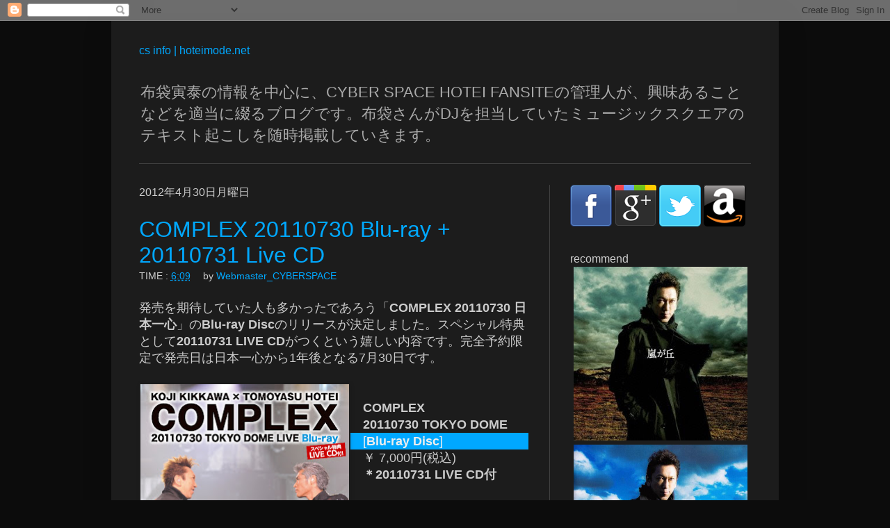

--- FILE ---
content_type: text/html; charset=UTF-8
request_url: https://cshoteimode.blogspot.com/2012/04/
body_size: 47197
content:
<!DOCTYPE html>
<html class='v2' dir='ltr' xmlns='http://www.w3.org/1999/xhtml' xmlns:b='http://www.google.com/2005/gml/b' xmlns:data='http://www.google.com/2005/gml/data' xmlns:expr='http://www.google.com/2005/gml/expr'>
<head>
<link href='https://www.blogger.com/static/v1/widgets/335934321-css_bundle_v2.css' rel='stylesheet' type='text/css'/>
<meta content='IE=EmulateIE7' http-equiv='X-UA-Compatible'/>
<meta content='width=1100' name='viewport'/>
<meta content='text/html; charset=UTF-8' http-equiv='Content-Type'/>
<meta content='blogger' name='generator'/>
<link href='https://cshoteimode.blogspot.com/favicon.ico' rel='icon' type='image/x-icon'/>
<link href='http://cshoteimode.blogspot.com/2012/04/' rel='canonical'/>
<link rel="alternate" type="application/atom+xml" title="cs info | hoteimode.net - Atom" href="https://cshoteimode.blogspot.com/feeds/posts/default" />
<link rel="alternate" type="application/rss+xml" title="cs info | hoteimode.net - RSS" href="https://cshoteimode.blogspot.com/feeds/posts/default?alt=rss" />
<link rel="service.post" type="application/atom+xml" title="cs info | hoteimode.net - Atom" href="https://www.blogger.com/feeds/1128103039380892006/posts/default" />
<!--Can't find substitution for tag [blog.ieCssRetrofitLinks]-->
<meta content='http://cshoteimode.blogspot.com/2012/04/' property='og:url'/>
<meta content='cs info | hoteimode.net' property='og:title'/>
<meta content='布袋寅泰の情報を中心に、CYBER SPACE HOTEI FANSITEの管理人が、興味あることなどを適当に綴るブログです。布袋さんがDJを担当していたミュージックスクエアのテキスト起こしを随時掲載していきます。' property='og:description'/>
<title>cs info | hoteimode.net: 4月 2012</title>
<style>
/* 枠の色を定義します */
.AmazonSearchTB1 table {
    border: 0px solid #000000; 
    background-color : tranparent;
    color: #000000;
    margin: 0px; padding: 0px; font-size: 11px;
}
/* Ads by drk7.jp の font 色を定義します */
.AmazonSearchTB2 a,
.AmazonSearchTB2 a:link,
.AmazonSearchTB2 a:link:hover,
.AmazonSearchTB2 a:link:active {
    color: #ffffff; text-decoration: underline ; background: none;
}
.AmazonSearchTB2 table{ border: none; margin: 0px; padding: 1px; }
/* 広告部分の背景色を定義します */
.AmazonSearchTB3 table{
    background-color : tranparent;
    border: none; margin: 0px; padding: 3px;
}
/* 商品名のfont定義 */
.AmaS_title a,
.AmaS_title a:link,
.AmaS_title a:link:hover,
.AmaS_title a:link:active {
    color: #cccccc;
    text-decoration: underline ; background: none;
    font-weight: bold;
}
/* 値段のfont定義 */
.AmaS_price { color: #00a8ff; font-weight: bold; }
/* 説明文のfont定義 */
.AmaS_com { color: #ffffff; }
/* 画像のボーダー定義 */
.AmaS_img img{ border: 0px solid #aaaaaa; }

</style>
<style id='page-skin-1' type='text/css'><!--
/*
-----------------------------------------------
Blogger Template Style
Name:     Simple
Designer: Josh Peterson
URL:      www.noaesthetic.com
----------------------------------------------- */
/* Variable definitions
====================
<Variable name="keycolor" description="Main Color" type="color" default="#66bbdd"/>
<Group description="Page Text" selector="body">
<Variable name="body.font" description="Font" type="font"
default="normal normal 12px Arial, Tahoma, Helvetica, FreeSans, sans-serif"/>
<Variable name="body.text.color" description="Text Color" type="color" default="#222222"/>
</Group>
<Group description="Backgrounds" selector=".body-fauxcolumns-outer">
<Variable name="body.background.color" description="Outer Background" type="color" default="#66bbdd"/>
<Variable name="content.background.color" description="Main Background" type="color" default="#ffffff"/>
<Variable name="header.background.color" description="Header Background" type="color" default="transparent"/>
</Group>
<Group description="Links" selector=".main-outer">
<Variable name="link.color" description="Link Color" type="color" default="#2288bb"/>
<Variable name="link.visited.color" description="Visited Color" type="color" default="#888888"/>
<Variable name="link.hover.color" description="Hover Color" type="color" default="#33aaff"/>
</Group>
<Group description="Blog Title" selector=".header h1">
<Variable name="header.font" description="Font" type="font"
default="normal normal 60px Arial, Tahoma, Helvetica, FreeSans, sans-serif"/>
<Variable name="header.text.color" description="Title Color" type="color" default="#3399bb" />
</Group>
<Group description="Blog Description" selector=".header .description">
<Variable name="description.text.color" description="Description Color" type="color"
default="#777777" />
</Group>
<Group description="Tabs Text" selector=".tabs-inner .widget li a">
<Variable name="tabs.font" description="Font" type="font"
default="normal normal 14px Arial, Tahoma, Helvetica, FreeSans, sans-serif"/>
<Variable name="tabs.text.color" description="Text Color" type="color" default="#999999"/>
<Variable name="tabs.selected.text.color" description="Selected Color" type="color" default="#000000"/>
</Group>
<Group description="Tabs Background" selector=".tabs-outer .PageList">
<Variable name="tabs.background.color" description="Background Color" type="color" default="#f5f5f5"/>
<Variable name="tabs.selected.background.color" description="Selected Color" type="color" default="#eeeeee"/>
</Group>
<Group description="Post Title" selector="h1.post-title, .comments h4">
<Variable name="post.title.font" description="Font" type="font"
default="normal normal 22px Arial, Tahoma, Helvetica, FreeSans, sans-serif"/>
</Group>
<Group description="Date Header" selector=".date-header">
<Variable name="date.header.color" description="Text Color" type="color"
default="#cccccc"/>
<Variable name="date.header.background.color" description="Background Color" type="color"
default="transparent"/>
</Group>
<Group description="Post Footer" selector=".post-footer">
<Variable name="post.footer.text.color" description="Text Color" type="color" default="#666666"/>
<Variable name="post.footer.background.color" description="Background Color" type="color"
default="#f9f9f9"/>
<Variable name="post.footer.border.color" description="Shadow Color" type="color" default="#eeeeee"/>
</Group>
<Group description="Gadgets" selector="h2">
<Variable name="widget.title.font" description="Title Font" type="font"
default="normal bold 14px Arial, Tahoma, Helvetica, FreeSans, sans-serif"/>
<Variable name="widget.title.text.color" description="Title Color" type="color" default="#000000"/>
<Variable name="widget.alternate.text.color" description="Alternate Color" type="color" default="#999999"/>
</Group>
<Group description="Images" selector=".main-inner">
<Variable name="image.background.color" description="Background Color" type="color" default="#ffffff"/>
<Variable name="image.border.color" description="Border Color" type="color" default="#eeeeee"/>
<Variable name="image.text.color" description="Caption Text Color" type="color" default="#cccccc"/>
</Group>
<Group description="Accents" selector=".content-inner">
<Variable name="body.rule.color" description="Separator Line Color" type="color" default="#eeeeee"/>
<Variable name="tabs.border.color" description="Tabs Border Color" type="color" default="#404040"/>
</Group>
<Variable name="body.background" description="Body Background" type="background"
color="#0c0c0c" default="$(color) none repeat scroll top left"/>
<Variable name="body.background.override" description="Body Background Override" type="string" default=""/>
<Variable name="body.background.gradient.cap" description="Body Gradient Cap" type="url"
default="url(http://www.blogblog.com/1kt/simple/gradients_light.png)"/>
<Variable name="body.background.gradient.tile" description="Body Gradient Tile" type="url"
default="url(http://www.blogblog.com/1kt/simple/body_gradient_tile_light.png)"/>
<Variable name="content.background.color.selector" description="Content Background Color Selector" type="string" default=".content-inner"/>
<Variable name="content.padding" description="Content Padding" type="length" default="10px"/>
<Variable name="content.padding.horizontal" description="Content Horizontal Padding" type="length" default="10px"/>
<Variable name="content.shadow.spread" description="Content Shadow Spread" type="length" default="40px"/>
<Variable name="content.shadow.spread.webkit" description="Content Shadow Spread (WebKit)" type="length" default="5px"/>
<Variable name="content.shadow.spread.ie" description="Content Shadow Spread (IE)" type="length" default="10px"/>
<Variable name="main.border.width" description="Main Border Width" type="length" default="0"/>
<Variable name="header.background.gradient" description="Header Gradient" type="url" default="none"/>
<Variable name="header.shadow.offset.left" description="Header Shadow Offset Left" type="length" default="-1px"/>
<Variable name="header.shadow.offset.top" description="Header Shadow Offset Top" type="length" default="-1px"/>
<Variable name="header.shadow.spread" description="Header Shadow Spread" type="length" default="1px"/>
<Variable name="header.padding" description="Header Padding" type="length" default="30px"/>
<Variable name="header.border.size" description="Header Border Size" type="length" default="1px"/>
<Variable name="header.bottom.border.size" description="Header Bottom Border Size" type="length" default="1px"/>
<Variable name="header.border.horizontalsize" description="Header Horizontal Border Size" type="length" default="0"/>
<Variable name="description.text.size" description="Description Text Size" type="string" default="140%"/>
<Variable name="tabs.margin.top" description="Tabs Margin Top" type="length" default="0" />
<Variable name="tabs.margin.side" description="Tabs Side Margin" type="length" default="30px" />
<Variable name="tabs.background.gradient" description="Tabs Background Gradient" type="url"
default="url(http://www.blogblog.com/1kt/simple/gradients_light.png)"/>
<Variable name="tabs.border.width" description="Tabs Border Width" type="length" default="1px"/>
<Variable name="tabs.bevel.border.width" description="Tabs Bevel Border Width" type="length" default="1px"/>
<Variable name="date.header.padding" description="Date Header Padding" type="string" default="inherit"/>
<Variable name="date.header.letterspacing" description="Date Header Letter Spacing" type="string" default="inherit"/>
<Variable name="date.header.margin" description="Date Header Margin" type="string" default="inherit"/>
<Variable name="post.margin.bottom" description="Post Bottom Margin" type="length" default="25px"/>
<Variable name="image.border.small.size" description="Image Border Small Size" type="length" default="2px"/>
<Variable name="image.border.large.size" description="Image Border Large Size" type="length" default="5px"/>
<Variable name="page.width.selector" description="Page Width Selector" type="string" default=".region-inner"/>
<Variable name="page.width" description="Page Width" type="string" default="auto"/>
<Variable name="main.section.margin" description="Main Section Margin" type="length" default="15px"/>
<Variable name="main.padding" description="Main Padding" type="length" default="15px"/>
<Variable name="main.padding.top" description="Main Padding Top" type="length" default="30px"/>
<Variable name="main.padding.bottom" description="Main Padding Bottom" type="length" default="30px"/>
<Variable name="paging.background"
color="#1c1c1c"
description="Background of blog paging area" type="background"
default="transparent none no-repeat scroll top center"/>
<Variable name="footer.bevel" description="Bevel border length of footer" type="length" default="0"/>
<Variable name="mobile.background.overlay" description="Mobile Background Overlay" type="string"
default="transparent none repeat scroll top left"/>
<Variable name="mobile.background.size" description="Mobile Background Size" type="string" default="auto"/>
<Variable name="mobile.button.color" description="Mobile Button Color" type="color" default="#ffffff" />
<Variable name="startSide" description="Side where text starts in blog language" type="automatic" default="left"/>
<Variable name="endSide" description="Side where text ends in blog language" type="automatic" default="right"/>
*/
/* Content
----------------------------------------------- */
body {
font: normal normal 16px Arial, Tahoma, Helvetica, FreeSans, sans-serif;
color: #cccccc;
background: #0c0c0c none repeat scroll top left;
padding: 0 40px 40px 40px;
}
html body .region-inner {
min-width: 0;
max-width: 100%;
width: auto;
}
a:link {
text-decoration:none;
color: #00a8ff;
}
a:visited {
text-decoration:none;
color: #ffffff;
}
a:hover {
text-decoration:underline;
color: #00ffff;
}
.body-fauxcolumn-outer .fauxcolumn-inner {
background: transparent none repeat scroll top left;
_background-image: none;
}
.body-fauxcolumn-outer .cap-top {
position: absolute;
z-index: 1;
height: 400px;
width: 100%;
background: #0c0c0c none repeat scroll top left;
}
.body-fauxcolumn-outer .cap-top .cap-left {
width: 100%;
background: transparent none repeat-x scroll top left;
_background-image: none;
}
.content-outer {
-moz-box-shadow: 0 0 40px rgba(0, 0, 0, .15);
-webkit-box-shadow: 0 0 5px rgba(0, 0, 0, .15);
-goog-ms-box-shadow: 0 0 10px #333333;
box-shadow: 0 0 40px rgba(0, 0, 0, .15);
margin-bottom: 1px;
}
.content-inner {
padding: 10px 10px;
}
.content-inner {
background-color: #1c1c1c;
}
/* Header
----------------------------------------------- */
.header-outer {
background: transparent none repeat-x scroll 0 -400px;
_background-image: none;
}
.Header h1 {
font: normal normal 60px Impact, sans-serif;
color: #00a8ff;
text-shadow: -1px -1px 1px rgba(0, 0, 0, .2);
}
.Header h1 a {
color: #00a8ff;
}
.Header .description {
font-size: 140%;
color: #aaaaaa;
}
.header-inner .Header .titlewrapper {
padding: 22px 30px;
}
.header-inner .Header .descriptionwrapper {
padding: 0 30px;
}
/* Tabs
----------------------------------------------- */
.tabs-inner .section:first-child {
border-top: 1px solid #404040;
}
.tabs-inner .section:first-child ul {
margin-top: -1px;
border-top: 1px solid #404040;
border-left: 0 solid #404040;
border-right: 0 solid #404040;
}
.tabs-inner .widget ul {
background: #222222 none repeat-x scroll 0 -800px;
_background-image: none;
border-bottom: 1px solid #404040;
margin-top: 0;
margin-left: -30px;
margin-right: -30px;
}
.tabs-inner .widget li a {
display: inline-block;
padding: .6em 1em;
font: normal normal 14px Arial, Tahoma, Helvetica, FreeSans, sans-serif;
color: #999999;
border-left: 1px solid #1c1c1c;
border-right: 0 solid #404040;
}
.tabs-inner .widget li:first-child a {
border-left: none;
}
.tabs-inner .widget li.selected a, .tabs-inner .widget li a:hover {
color: #ffffff;
background-color: #000000;
text-decoration: none;
}
/* Columns
----------------------------------------------- */
.main-outer {
border-top: 0 solid #404040;
}
.fauxcolumn-left-outer .fauxcolumn-inner {
border-right: 1px solid #404040;
}
.fauxcolumn-right-outer .fauxcolumn-inner {
border-left: 1px solid #404040;
}
/* Headings
----------------------------------------------- */
h2 {
margin: 0 0 1em 0;
font: normal normal 14px Impact, sans-serif;
color: #ffffff;
text-transform: uppercase;
}
/* Widgets
----------------------------------------------- */
.widget .zippy {
color: #999999;
text-shadow: 2px 2px 1px rgba(0, 0, 0, .1);
}
.widget .popular-posts ul {
list-style: none;
}
/* Posts
----------------------------------------------- */
.date-header span {
background-color: transparent;
color: #cccccc;
padding: inherit;
letter-spacing: inherit;
margin: inherit;
}
.main-inner {
padding-top: 30px;
padding-bottom: 30px;
}
.main-inner .column-center-inner {
padding: 0 15px;
}
.main-inner .column-center-inner .section {
margin: 0 15px;
}
.post {
margin: 0 0 25px 0;
}
h1.post-title, .comments h4 {
font: normal normal 32px Impact, sans-serif;
margin: .75em 0 0;
}
.post-body {
font-size: 110%;
line-height: 1.4;
position: relative;
}
.post-body img, .post-body .tr-caption-container, .Profile img, .Image img,
.BlogList .item-thumbnail img {
padding: 0;
background: #1c1c1c;
border: 1px solid #1c1c1c;
-moz-box-shadow: 1px 1px 5px rgba(0, 0, 0, .1);
-webkit-box-shadow: 1px 1px 5px rgba(0, 0, 0, .1);
box-shadow: 1px 1px 5px rgba(0, 0, 0, .1);
}
.post-body img, .post-body .tr-caption-container {
padding: 1px;
}
.post-body .tr-caption-container {
color: #cccccc;
}
.post-body .tr-caption-container img {
padding: 0;
background: transparent;
border: none;
-moz-box-shadow: 0 0 0 rgba(0, 0, 0, .1);
-webkit-box-shadow: 0 0 0 rgba(0, 0, 0, .1);
box-shadow: 0 0 0 rgba(0, 0, 0, .1);
}
.post-header {
margin: 0 0 1.5em;
line-height: 1.6;
font-size: 90%;
}
.post-footer {
margin: 20px -2px 0;
padding: 5px 10px;
color: #888888;
background-color: #303030;
border-bottom: 1px solid #444444;
line-height: 1.6;
font-size: 90%;
}
#comments .comment-author {
padding-top: 1.5em;
border-top: 1px solid #404040;
background-position: 0 1.5em;
}
#comments .comment-author:first-child {
padding-top: 0;
border-top: none;
}
.avatar-image-container {
margin: .2em 0 0;
}
#comments .avatar-image-container img {
border: 1px solid #1c1c1c;
}
/* Comments
----------------------------------------------- */
.comments .comments-content .icon.blog-author {
background-repeat: no-repeat;
background-image: url([data-uri]);
}
.comments .comments-content .loadmore a {
border-top: 1px solid #999999;
border-bottom: 1px solid #999999;
}
.comments .comment-thread.inline-thread {
background-color: #303030;
}
.comments .continue {
border-top: 2px solid #999999;
}
/* Accents
---------------------------------------------- */
.section-columns td.columns-cell {
border-left: 1px solid #404040;
}
.blog-pager {
background: transparent none no-repeat scroll top center;
}
.blog-pager-older-link, .home-link,
.blog-pager-newer-link {
background-color: #1c1c1c;
padding: 5px;
}
.footer-outer {
border-top: 0 dashed #bbbbbb;
}
/* Mobile
----------------------------------------------- */
body.mobile  {
background-size: auto;
}
.mobile .body-fauxcolumn-outer {
background: transparent none repeat scroll top left;
}
.mobile .body-fauxcolumn-outer .cap-top {
background-size: 100% auto;
}
.mobile .content-outer {
-webkit-box-shadow: 0 0 3px rgba(0, 0, 0, .15);
box-shadow: 0 0 3px rgba(0, 0, 0, .15);
padding: 0 40px;
}
body.mobile .AdSense {
margin: 0 -40px;
}
.mobile .tabs-inner .widget ul {
margin-left: 0;
margin-right: 0;
}
.mobile .post {
margin: 0;
}
.mobile .main-inner .column-center-inner .section {
margin: 0;
}
.mobile .date-header span {
padding: 0.1em 10px;
margin: 0 -10px;
}
.mobile h1.post-title {
margin: 0;
}
.mobile .blog-pager {
background: transparent none no-repeat scroll top center;
}
.mobile .footer-outer {
border-top: none;
}
.mobile .main-inner, .mobile .footer-inner {
background-color: #1c1c1c;
}
.mobile-index-contents {
color: #cccccc;
}
.mobile-link-button {
background-color: #00a8ff;
}
.mobile-link-button a:link, .mobile-link-button a:visited {
color: #ffffff;
}
.mobile .tabs-inner .section:first-child {
border-top: none;
}
.mobile .tabs-inner .PageList .widget-content {
background-color: #000000;
color: #ffffff;
border-top: 1px solid #404040;
border-bottom: 1px solid #404040;
}
.mobile .tabs-inner .PageList .widget-content .pagelist-arrow {
border-left: 1px solid #404040;
}

--></style>
<style id='template-skin-1' type='text/css'><!--
body {
min-width: 960px;
}
.content-outer, .content-fauxcolumn-outer, .region-inner {
min-width: 960px;
max-width: 960px;
_width: 960px;
}
.main-inner .columns {
padding-left: 0px;
padding-right: 320px;
}
.main-inner .fauxcolumn-center-outer {
left: 0px;
right: 320px;
/* IE6 does not respect left and right together */
_width: expression(this.parentNode.offsetWidth -
parseInt("0px") -
parseInt("320px") + 'px');
}
.main-inner .fauxcolumn-left-outer {
width: 0px;
}
.main-inner .fauxcolumn-right-outer {
width: 320px;
}
.main-inner .column-left-outer {
width: 0px;
right: 100%;
margin-left: -0px;
}
.main-inner .column-right-outer {
width: 320px;
margin-right: -320px;
}
#layout {
min-width: 0;
}
#layout .content-outer {
min-width: 0;
width: 800px;
}
#layout .region-inner {
min-width: 0;
width: auto;
}
--></style>
<link href='https://plus.google.com/110717020988662672503' rel='author'/>
<!-- twitter cards -->
<meta content='summary' name='twitter:card'/>
<meta content='http://cshoteimode.blogspot.jp/' name='twitter:url'/>
<meta content='cshoteimode.blogspot.jp' name='twitter:domain'/>
<meta content='@HOTEI_MODE' name='twitter:site'/>
<meta content='@HOTEI_MODE' name='twitter:creator'/>
<meta content='cs info | hoteimode.net' name='twitter:title'/>
<meta content='布袋寅泰さんの情報を中心に布袋ファンサイトの管理人が、興味あることなどを適当に綴るブログ。' name='twitter:description'/>
<meta content='http://hoteimode.net/sp/img/hoteimode-logo.png' name='twitter:image'/>
<meta content='' name='twitter:app:id:iphone'/>
<meta content='' name='twitter:app:id:ipad'/>
<meta content='' name='twitter:app:id:googleplay'/>
<meta content='' name='twitter:app:name:iphone'/>
<meta content='' name='twitter:app:name:ipad'/>
<meta content='' name='twitter:app:name:googleplay'/>
<meta content='' name='twitter:app:url:iphone'/>
<meta content='' name='twitter:app:url:ipad'/>
<meta content='' name='twitter:app:url:googleplay'/>
<link href='https://www.blogger.com/dyn-css/authorization.css?targetBlogID=1128103039380892006&amp;zx=f5d58d71-162b-4a2f-bd14-2c958313ce02' media='none' onload='if(media!=&#39;all&#39;)media=&#39;all&#39;' rel='stylesheet'/><noscript><link href='https://www.blogger.com/dyn-css/authorization.css?targetBlogID=1128103039380892006&amp;zx=f5d58d71-162b-4a2f-bd14-2c958313ce02' rel='stylesheet'/></noscript>
<meta name='google-adsense-platform-account' content='ca-host-pub-1556223355139109'/>
<meta name='google-adsense-platform-domain' content='blogspot.com'/>

</head>
<body class='loading'>
<div class='navbar section' id='navbar'><div class='widget Navbar' data-version='1' id='Navbar1'><script type="text/javascript">
    function setAttributeOnload(object, attribute, val) {
      if(window.addEventListener) {
        window.addEventListener('load',
          function(){ object[attribute] = val; }, false);
      } else {
        window.attachEvent('onload', function(){ object[attribute] = val; });
      }
    }
  </script>
<div id="navbar-iframe-container"></div>
<script type="text/javascript" src="https://apis.google.com/js/platform.js"></script>
<script type="text/javascript">
      gapi.load("gapi.iframes:gapi.iframes.style.bubble", function() {
        if (gapi.iframes && gapi.iframes.getContext) {
          gapi.iframes.getContext().openChild({
              url: 'https://www.blogger.com/navbar/1128103039380892006?origin\x3dhttps://cshoteimode.blogspot.com',
              where: document.getElementById("navbar-iframe-container"),
              id: "navbar-iframe"
          });
        }
      });
    </script><script type="text/javascript">
(function() {
var script = document.createElement('script');
script.type = 'text/javascript';
script.src = '//pagead2.googlesyndication.com/pagead/js/google_top_exp.js';
var head = document.getElementsByTagName('head')[0];
if (head) {
head.appendChild(script);
}})();
</script>
</div></div>
<div class='body-fauxcolumns'>
<div class='fauxcolumn-outer body-fauxcolumn-outer'>
<div class='cap-top'>
<div class='cap-left'></div>
<div class='cap-right'></div>
</div>
<div class='fauxborder-left'>
<div class='fauxborder-right'></div>
<div class='fauxcolumn-inner'>
</div>
</div>
<div class='cap-bottom'>
<div class='cap-left'></div>
<div class='cap-right'></div>
</div>
</div>
</div>
<div class='content'>
<div class='content-fauxcolumns'>
<div class='fauxcolumn-outer content-fauxcolumn-outer'>
<div class='cap-top'>
<div class='cap-left'></div>
<div class='cap-right'></div>
</div>
<div class='fauxborder-left'>
<div class='fauxborder-right'></div>
<div class='fauxcolumn-inner'>
</div>
</div>
<div class='cap-bottom'>
<div class='cap-left'></div>
<div class='cap-right'></div>
</div>
</div>
</div>
<div class='content-outer'>
<div class='content-cap-top cap-top'>
<div class='cap-left'></div>
<div class='cap-right'></div>
</div>
<div class='fauxborder-left content-fauxborder-left'>
<div class='fauxborder-right content-fauxborder-right'></div>
<div class='content-inner'>
<header>
<div class='header-outer'>
<div class='header-cap-top cap-top'>
<div class='cap-left'></div>
<div class='cap-right'></div>
</div>
<div class='fauxborder-left header-fauxborder-left'>
<div class='fauxborder-right header-fauxborder-right'></div>
<div class='region-inner header-inner'>
<div class='header section' id='header'><div class='widget Header' data-version='1' id='Header1'>
<div id='header-inner'>
<div class='titlewrapper'>
<span class='title'>
<a href='https://cshoteimode.blogspot.com/'>
cs info | hoteimode.net
</a>
</span>
</div>
<div class='descriptionwrapper'>
<p class='description'><span>布袋寅泰の情報を中心に&#12289;CYBER SPACE HOTEI FANSITEの管理人が&#12289;興味あることなどを適当に綴るブログです&#12290;布袋さんがDJを担当していたミュージックスクエアのテキスト起こしを随時掲載していきます&#12290;</span></p>
</div>
</div>
</div></div>
</div>
</div>
<div class='header-cap-bottom cap-bottom'>
<div class='cap-left'></div>
<div class='cap-right'></div>
</div>
</div>
</header>
<div class='tabs-outer'>
<div class='tabs-cap-top cap-top'>
<div class='cap-left'></div>
<div class='cap-right'></div>
</div>
<div class='fauxborder-left tabs-fauxborder-left'>
<div class='fauxborder-right tabs-fauxborder-right'></div>
<div class='region-inner tabs-inner'>
<div class='tabs no-items section' id='crosscol'></div>
<div class='tabs no-items section' id='crosscol-overflow'></div>
</div>
</div>
<div class='tabs-cap-bottom cap-bottom'>
<div class='cap-left'></div>
<div class='cap-right'></div>
</div>
</div>
<div class='main-outer'>
<div class='main-cap-top cap-top'>
<div class='cap-left'></div>
<div class='cap-right'></div>
</div>
<div class='fauxborder-left main-fauxborder-left'>
<div class='fauxborder-right main-fauxborder-right'></div>
<div class='region-inner main-inner'>
<div class='columns fauxcolumns'>
<div class='fauxcolumn-outer fauxcolumn-center-outer'>
<div class='cap-top'>
<div class='cap-left'></div>
<div class='cap-right'></div>
</div>
<div class='fauxborder-left'>
<div class='fauxborder-right'></div>
<div class='fauxcolumn-inner'>
</div>
</div>
<div class='cap-bottom'>
<div class='cap-left'></div>
<div class='cap-right'></div>
</div>
</div>
<div class='fauxcolumn-outer fauxcolumn-left-outer'>
<div class='cap-top'>
<div class='cap-left'></div>
<div class='cap-right'></div>
</div>
<div class='fauxborder-left'>
<div class='fauxborder-right'></div>
<div class='fauxcolumn-inner'>
</div>
</div>
<div class='cap-bottom'>
<div class='cap-left'></div>
<div class='cap-right'></div>
</div>
</div>
<div class='fauxcolumn-outer fauxcolumn-right-outer'>
<div class='cap-top'>
<div class='cap-left'></div>
<div class='cap-right'></div>
</div>
<div class='fauxborder-left'>
<div class='fauxborder-right'></div>
<div class='fauxcolumn-inner'>
</div>
</div>
<div class='cap-bottom'>
<div class='cap-left'></div>
<div class='cap-right'></div>
</div>
</div>
<!-- corrects IE6 width calculation -->
<div class='columns-inner'>
<div class='column-center-outer'>
<div class='column-center-inner'>
<div class='main section' id='main'><div class='widget Blog' data-version='1' id='Blog1'>
<div class='blog-posts hfeed'>
<!--Can't find substitution for tag [defaultAdStart]-->

          <div class="date-outer">
        
<span class='date-header'><span>2012年4月30日月曜日</span></span>

          <div class="date-posts">
        
<div class='post-outer'>
<div class='post hentry'>
<a name='992005832993182127'></a>
<h1 class='post-title entry-title'>
<a href='https://cshoteimode.blogspot.com/2012/04/complex-20110730-blu-ray-20110731-live.html'>COMPLEX 20110730 Blu-ray + 20110731 Live CD</a>
</h1>
<div class='post-header'>
<div class='post-header-line-1'><span class='post-timestamp'>
&#12288;TIME :
<a class='timestamp-link' href='https://cshoteimode.blogspot.com/2012/04/complex-20110730-blu-ray-20110731-live.html' rel='bookmark' title='permanent link'><abbr class='published' title='2012-04-30T06:09:00+09:00'>6:09</abbr></a>
</span>
<span class='post-author vcard'>
&#12288;by
<span class='fn'>
<a href='https://www.blogger.com/profile/00575457995605016441' rel='author' title='author profile'>
Webmaster_CYBERSPACE
</a>
</span>
</span>
<span class='post-icons'>
<span class='item-control blog-admin pid-1469064077'>
<a href='https://www.blogger.com/post-edit.g?blogID=1128103039380892006&postID=992005832993182127&from=pencil' title='投稿を編集'>
<img alt='' class='icon-action' height='18' src='https://resources.blogblog.com/img/icon18_edit_allbkg.gif' width='18'/>
</a>
</span>
</span>
</div>
</div>
<div class='post-body entry-content' id='post-body-992005832993182127'>
発売を期待していた人も多かったであろう&#12300;<b>COMPLEX 20110730 日本一心</b>&#12301;の<b>Blu-ray Disc</b>のリリースが決定しました&#12290;スペシャル特典として<b>20110731 LIVE CD</b>がつくという嬉しい内容です&#12290;完全予約限定で発売日は日本一心から1年後となる7月30日です&#12290;<br />
<br />
<a href="http://l-tike.com/shopping/complex/" imageanchor="1" style="clear: left; float: left; margin-bottom: 1em; margin-right: 1em;"><img alt="" border="0" src="https://blogger.googleusercontent.com/img/b/R29vZ2xl/AVvXsEj4VgV73-Djsxvdo79Kp62D2tbCR4nIMZxxLJcqcrFSlLhttVavapiwuUKVwFuIKxCzOSmxGO_nlUkPUJkKi6N7EG3Yis7hpzCcQF9aTwtep9oh1O1j9kK0JfSYv_nfe0WTl5vkAd5f_7IU/s320/complexbd.jpg" title="" width="300" /></a><br />
<b>COMPLEX</b><br />
<b>20110730</b> <b>TOKYO DOME</b><br />
<div style="background-color: #00a8ff; color: #eeeeee;">
[<b>Blu-ray Disc</b>]</div>
&#65509; 7,000円(税込)<br />
<b>&#65290;20110731 LIVE CD付</b><br />
<br />
[予約受付期間 Loppi:089065]<br />
ローソン店内のLoppi端末<br />
5/1 10:00&#65374;<b>6</b>/<b>20</b> <b>23:30</b><br />
<br />
ローソンエンタメモール<br />
5/1 10:00&#65374;<b>6</b>/<b>20</b> <b>23:</b><b>59</b><br />
<br />
<br />
<a href="http://hoteimode.net/new/complex/20110730-dvd.html" target="_blank">DVD版のリリース</a>時&#12289;Blu-rayは出ないの&#65311;いまさらDVDなんて買いたくないんだけど&#12539;&#12539;&#12539;WOWOWでハイビジョンで綺麗なの見ちゃってるし&#12289;2枚組とか入れ替え面倒だし&#12289;しかもDVDなのに値段が強気だし(笑)&#12289;でもDVDはWOWOWより音はいい&#12289;パンフレットつくのかぁ&#12539;&#12539;&#12539;といった様々な理由で渋々購入に踏み切ったファンも多かったのではないでしょうか&#65311;いつかBlu-rayで発売してほしいと思ってはいたものの&#12289;DVDの販売や製作サイドの情報見るとLAWSONとディスクガレージ&#12289;そして売り方も予約分の受注生産&#12289;EMI Japanは関与せず&#12289;といったことから&#12289;正直あまり期待はしてしませんでした&#12290;その分嬉しいニュースでした&#12290;もちろん&#12289;<a href="http://click.linksynergy.com/fs-bin/click?id=2YiBmYnUzvI&amp;offerid=142510.10000087&amp;type=4&amp;subid=0" target="new">WOWOWで放送</a>&#8594;DVDのみ発売&#65288;特典&#65306;ライブパンフレット&#65289;&#8594;<a href="http://cshoteimode.blogspot.jp/2012/01/complex-live.html">WOWOWで放送曲数増やして拡大版放送</a>という流れから&#12289;1周年記念日にBlu-ray発売(特典&#65306;2日目のライブCD)は自然な流れかもしれません&#12290;嬉しいことにライブＣＤは全曲収録らしいです&#12290;1日目よりも2日目の方が本人としてもいいパフォーマンスが出来たとのことで音源だけでも形として残してくれたことは感謝です&#12290;<br />
<br />
とはいいましても&#12289;おそらくこのリリースには不満を持つ人も多いかもしれませんね&#12290;BDの再生環境ない人はもちろんのこと&#12289;ライブアルバムなんて要らないっていう人も少なからずいるでしょう&#12290;(ＢＤに関しては<a href="http://www.amazon.co.jp/gp/bestsellers/electronics/137572011/?ie=UTF8&amp;tag=cyberspace-22&amp;linkCode=ur2&amp;camp=247&amp;creative=7399" target="_blank">レコーダー</a>や<a href="http://www.amazon.co.jp/gp/bestsellers/electronics/137571011/?ie=UTF8&amp;tag=cyberspace-22&amp;linkCode=ur2&amp;camp=247&amp;creative=7399" target="_blank">プレイヤー</a>もずいぶん安くなってきたので買い換えるのも手だとは思います&#12290;)それにチャリティ関連でもありますから&#12289;いろいろ言う人も多いでしょう&#12290;氷室京介さんと比較していろいろいう人もいるでしょうね&#12290;<br />
<br />
自分のようにDVD買ったけど&#12289;いつかBlu-rayでも出してほしいって願っていた人にしてみれば&#12289;いちいち不満持ってしまう人たちがなんかかわいそうなんですけど&#12289;いろんな考え方の人がいるわけで仕方ないことですね&#12290;不満あるから買わない&#65281;ときっぱり割り切れる人または&#12289;それをアピールして満足できちゃう人はいいのですが&#12289;不満はあるけど&#12289;ファンだし買うんだけど&#12539;&#12539;&#12539;というのが一番やるせないものです&#12290;なんでもそうですけど&#12289;一つの商品が世に出るということ&#12289;それを生み出す苦労&#12289;それに関わる多くの人&#12289;さまざまな立場の人が関わるということまで考えて&#12289;それぞれに自分がその立場だったら&#12289;と置き換えて考えてみれば多少の不満は治まるのではないでしょうか&#12290;昔から&#12289;金儲けに走ってるとか商魂丸出しとかって批判する人っていますけど&#12289;ミュージック&#12539;ビジネスですから&#12290;ただ&#12289;やっぱり&#12289;ロックっていうものは&#12289;すくなからず<span class="st">商業的なものや既存のものに対する一種のアンチテーゼだったり反社会的なもの&#65309;カッコいい的な要素とはなかなか切れないイメージありますから&#12289;難しいですよね&#12290;一番重要なのはバランスでしょうね&#12290;<i></i></span><br />
<br />
世の中というか国内限定かもしれませんが&#12289;お客様は神様です的な考えが無意識的に浸透してしまっているのが個人的には気持ち悪く感じます&#12290;"<i><b>Customer is always right.</b></i>"が<a href="http://www.minamiharuo.jp/profile/index2.html" target="_blank">三波春夫さんの&#12300;お客様は神様です&#12301;の真意</a>とは別の意味で浸透してしまい&#12289;何よりもそれを客が言い出したらサービスは終わりだと思うのです&#12290;&#12300;お客様は神様です&#12301;は演じる人&#12289;売る人側がもつ意識であって&#12289;客が自分たちを神のように大事に扱えというのは根本的におかしいと思います&#12290;<br />
<br />
唯一の不満は価格でしょうか&#12539;&#12539;&#12539;<a href="http://hoteimode.net/new/complex/20110730-dvd.html" target="_blank">DVDは高価なパンフレット</a>だったなと思うことにします&#12290;<br />
<br />
<a href="http://hoteimode.net/new/complex/"><b>COMPLEX</b></a>
<br />
<br />
<center>
<a href="http://click.linksynergy.com/fs-bin/click?id=2YiBmYnUzvI&amp;offerid=142510.10000087&amp;type=4&amp;subid=0" target="new"><img alt="WOWOW" border="0" src="https://lh3.googleusercontent.com/blogger_img_proxy/AEn0k_vs9qAMdKw5QS1UM8UFVKl_tLqmi9YROXeKFA9oVWJbgNCKQBrmTAuDtpK25rXBqdyiuM8mayckzfWPGN1ficK0_hOZ7G4qdfqykACUTKr7oc3WCHWWEan_=s0-d"></a><img border="0" height="1" src="https://lh3.googleusercontent.com/blogger_img_proxy/AEn0k_tFzauDVcS-NXS8ZZBIUAB9rePNjlTxm8GwBvqzYCyR3C8281yhWPOBjIx7lI20Kfrq8-mpeyqk20e3i2Mztq2aRou3vF7jwdLiDBGAiAJmEPiWdgATe7nKHj09hTpCAFkMXXQ7NZYahkoKGb1aBBrTUsskR4ql09kG0Eg=s0-d" width="1">
</center>

<center><object classid="clsid:D27CDB6E-AE6D-11cf-96B8-444553540000" codebase="http://fpdownload.macromedia.com/get/flashplayer/current/swflash.cab" height="175px" id="Player_dd46caea-5b67-4bfc-84e9-96b33dc6d7fb" width="500px"> <param name="movie" value="//ws.amazon.co.jp/widgets/q?rt=tf_ssw&amp;ServiceVersion=20070822&amp;MarketPlace=JP&amp;ID=V20070822/JP/cyberspace-22/8003/dd46caea-5b67-4bfc-84e9-96b33dc6d7fb&amp;Operation=GetDisplayTemplate"><PARAM NAME="quality" VALUE="high"><PARAM NAME="bgcolor" VALUE="#FFFFFF"><PARAM NAME="allowscriptaccess" VALUE="always"><PARAM NAME="WMODE" VALUE="transparent"><embed src="//ws.amazon.co.jp/widgets/q?rt=tf_ssw&amp;ServiceVersion=20070822&amp;MarketPlace=JP&amp;ID=V20070822/JP/cyberspace-22/8003/dd46caea-5b67-4bfc-84e9-96b33dc6d7fb&amp;Operation=GetDisplayTemplate" id="Player_dd46caea-5b67-4bfc-84e9-96b33dc6d7fb" quality="high" bgcolor="#ffffff" name="Player_dd46caea-5b67-4bfc-84e9-96b33dc6d7fb" allowscriptaccess="always" wmode="transparent" type="application/x-shockwave-flash" align="middle" height="175px" width="500px"></embed></OBJECT> <NOSCRIPT><a href="http://ws.amazon.co.jp/widgets/q?rt=tf_ssw&amp;ServiceVersion=20070822&amp;MarketPlace=JP&amp;ID=V20070822%2FJP%2Fcyberspace-22%2F8003%2Fdd46caea-5b67-4bfc-84e9-96b33dc6d7fb&amp;Operation=NoScript">Amazon.co.jp ウィジェット</A></NOSCRIPT></center>
<div style='clear: both;'></div>
</div>
<div class='post-footer'>
<div class='post-footer-line post-footer-line-1'><span class='post-comment-link'>
<a class='comment-link' href='https://cshoteimode.blogspot.com/2012/04/complex-20110730-blu-ray-20110731-live.html#comment-form' onclick=''>0
comments</a>
</span>
<span class='post-labels'>
ラベル:
<a href='https://cshoteimode.blogspot.com/search/label/COMPLEX' rel='tag'>COMPLEX</a>,
<a href='https://cshoteimode.blogspot.com/search/label/INFO' rel='tag'>INFO</a>,
<a href='https://cshoteimode.blogspot.com/search/label/MUSIC' rel='tag'>MUSIC</a>,
<a href='https://cshoteimode.blogspot.com/search/label/%E5%B8%83%E8%A2%8B%E5%AF%85%E6%B3%B0' rel='tag'>布袋寅泰</a>
</span>
</div>
<div class='post-footer-line post-footer-line-2'><div class='post-share-buttons goog-inline-block'>
<a class='goog-inline-block share-button sb-email' href='https://www.blogger.com/share-post.g?blogID=1128103039380892006&postID=992005832993182127&target=email' target='_blank' title='メールで送信'><span class='share-button-link-text'>メールで送信</span></a><a class='goog-inline-block share-button sb-blog' href='https://www.blogger.com/share-post.g?blogID=1128103039380892006&postID=992005832993182127&target=blog' onclick='window.open(this.href, "_blank", "height=270,width=475"); return false;' target='_blank' title='BlogThis!'><span class='share-button-link-text'>BlogThis!</span></a><a class='goog-inline-block share-button sb-twitter' href='https://www.blogger.com/share-post.g?blogID=1128103039380892006&postID=992005832993182127&target=twitter' target='_blank' title='X で共有'><span class='share-button-link-text'>X で共有</span></a><a class='goog-inline-block share-button sb-facebook' href='https://www.blogger.com/share-post.g?blogID=1128103039380892006&postID=992005832993182127&target=facebook' onclick='window.open(this.href, "_blank", "height=430,width=640"); return false;' target='_blank' title='Facebook で共有する'><span class='share-button-link-text'>Facebook で共有する</span></a><a class='goog-inline-block share-button sb-pinterest' href='https://www.blogger.com/share-post.g?blogID=1128103039380892006&postID=992005832993182127&target=pinterest' target='_blank' title='Pinterest に共有'><span class='share-button-link-text'>Pinterest に共有</span></a>
</div>
</div>
<div class='post-footer-line post-footer-line-3'></div>
</div>
</div>
</div>

            </div></div>
          

          <div class="date-outer">
        
<span class='date-header'><span>2012年4月29日日曜日</span></span>

          <div class="date-posts">
        
<div class='post-outer'>
<div class='post hentry'>
<a name='4509696815628203273'></a>
<h1 class='post-title entry-title'>
<a href='https://cshoteimode.blogspot.com/2012/04/006-1990510-nhk-fm-music-square.html'>#006 - 1990.5.10 NHK FM Music Square</a>
</h1>
<div class='post-header'>
<div class='post-header-line-1'><span class='post-timestamp'>
&#12288;TIME :
<a class='timestamp-link' href='https://cshoteimode.blogspot.com/2012/04/006-1990510-nhk-fm-music-square.html' rel='bookmark' title='permanent link'><abbr class='published' title='2012-04-29T06:09:00+09:00'>6:09</abbr></a>
</span>
<span class='post-author vcard'>
&#12288;by
<span class='fn'>
<a href='https://www.blogger.com/profile/00575457995605016441' rel='author' title='author profile'>
Webmaster_CYBERSPACE
</a>
</span>
</span>
<span class='post-icons'>
<span class='item-control blog-admin pid-1469064077'>
<a href='https://www.blogger.com/post-edit.g?blogID=1128103039380892006&postID=4509696815628203273&from=pencil' title='投稿を編集'>
<img alt='' class='icon-action' height='18' src='https://resources.blogblog.com/img/icon18_edit_allbkg.gif' width='18'/>
</a>
</span>
</span>
</div>
</div>
<div class='post-body entry-content' id='post-body-4509696815628203273'>
こんばんはー&#65281;布袋寅泰です&#65281;皆さん元気ですか&#65311;みんなの１週間はどんな１週間だったでしょうか&#65311;<br />
<br />
僕の方はですね&#12289;<a href="http://hoteimode.net/new/complex/romantic1990-tour.html" target="_blank">ツアーが始まりました</a>&#65281;えーおかげさまで盛り上がってます&#12290;えーやっぱステージはいいなー&#65281;っていう感じがやっと戻ってきたっていうか&#12289;まぁ呑み過ぎだけ注意すればね問題なく最後までいけそうです&#12290;やっぱね体が基本だからねーちっちゃい頃からお母さんがよく&#12289;体だけはって言っていたのはね&#12289;今痛いほどわかります&#12290;お父さん&#12289;お母さんの言ってることっていうのはほとんど当たっているのでよく聞いたほうがいいと思います&#12290; まぁそう言ってることのほとんどはね&#12289;少しずつ年をとって大人になってからわかるっていうのがミソなんですけどね&#12290;<br />
<br />
さて今夜は&#12289;後で花田くんが来てくれることになっていますので&#12289;それまでにハートを ロックンロールのリズムに慣らしておきましょう&#12290;チャック&#12539;ベリーでジョニー&#12539;Ｂ&#12539;グッド&#12290; <br />
<br />
<b><i style="color: #00a8ff;">Johnny B. Goode / Chuck Berry</i></b>
<br />
<object height="24" width="548"><param name="allowFullScreen" value="true">


</param>
<param name="allowscriptaccess" value="always">


</param>
<embed type="application/x-shockwave-flash" src="//www.topjeuxmmorpg.fr/testsz/newplayer/player.swf" quality="high" allowfullscreen="false" allowscriptaccess="always" flashvars="file=http://www.youtube.com/watch?v=K1KCeOst5so&amp;feature=youtube_gdata_player&amp;skin=http://wwww.gamespile.fr/skinout.swf&amp;backcolor=#000000&amp;lightcolor=#00a8ff&amp;frontcolor=#FFFFFF&amp;abouttext=Go to Soundzit.com&amp;aboutlink=http://soundzit.com" width="370" height="24"></embed><a href="http://www.amazon.co.jp/gp/product/B003K3HCUA/ref=as_li_tf_il?ie=UTF8&amp;tag=cyberspace-22&amp;linkCode=as2&amp;camp=247&amp;creative=1211&amp;creativeASIN=B003K3HCUA" target="_blank"><img border="0" height="21" src="https://lh3.googleusercontent.com/blogger_img_proxy/AEn0k_szhPVDFrIbK379-QiTwWfkD4KNkhVxBXumkrgEIJpEj1S2y_4Ka1wu91wlBPJ_-l3tyOIWqgRRFQuXarsWuQ=s0-d"></a><a href="http://click.linksynergy.com/fs-bin/stat?id=2YiBmYnUzvI&amp;offerid=94348&amp;type=3&amp;subid=0&amp;tmpid=2192&amp;RD_PARM1=http%253A%252F%252Fitunes.apple.com%252Fjp%252Falbum%252Fberry-is-on-top-original-sound%252Fid412779023%253Fuo%253D4%2526partnerId%253D30" target="itunes_store"><img border="0" height="21" src="https://lh3.googleusercontent.com/blogger_img_proxy/AEn0k_uGcfJj5ujplgZ6apIOTp4kW9otAjlD0H7toQ15Ar0_72de3OjDQ-7lWB7E2zyfEGJgW0gif5ffa8NPlpLN1jRVti3C4A=s0-d"></a></object>
<br />
<br />
僕はえーと中学２年か３年だったかよく覚えていないんですけれどもＴ&#12539;レックスっていうバンドのレコードを聴いてマーク&#12539;ボランを見て&#12289;もう無性にギターが持ちたくなって&#12289;ギターを手にしたんですけれども&#12289;はじめはね&#12289;もうホントにコードの練習するどころか&#12289;まず鏡の前にたってマーク&#12539;ボランのポーズを真似るところから始まりまして&#12289;それからいろんなレコードを聴いて&#12289;まだいまだにギターから抜け出せてないどころか&#12289;やっとなんていうのかな&#12289;ギターの入り口に立ったっていう心境なんですけれども&#12289;という&#12289;もうギター少年だったからね&#12289;学生時代は&#12290;<br />
<br />
だから&#12289;そういうバイクだったり車の免許みたいなものって全然興味なかったんだけど&#12289;ついこの間&#12289;この間っていってもちょっと前なんですけども&#12289;免許とったら&#12289;これがハマってしまってハマってしまって&#12289;もう最近はなんかクルマの本とかガンガンに読みまくって&#12289;昔はえーっとツアーの移動中とかね&#12289;どっちかっていうと音楽雑誌とか見てたんですけど&#12289;最近はクルマの本読んでるっていうね&#12289; えーと&#12289;まわりの人はなんか気持ち悪がっていますが最近はすごいクルマにハマっていて&#12290;えー今日のこの放送も車の中で聴いている人も多いと思うんですけれども&#12289;えーと車の中で聴くと気持ちいい曲っていうのもたくさんありますよね&#12290;えー今日は車の中で聴いている人にとりあえず３曲贈りたいと思います&#12290;えーピーター&#12539;ウルフの新しいアルバムからドライブ&#12539;オール&#12539;ナイト&#12289;そしてＺＺトップでスーテジズ&#12289;そしてビリー&#12539;アイドルの新しいシングルでクレイドル&#12539;オブ&#12539;ラブ&#12290;<br />
<br />
<a href="http://www.amazon.co.jp/gp/product/B000008MET/ref=as_li_tf_il?ie=UTF8&amp;tag=cyberspace-22&amp;linkCode=as2&amp;camp=247&amp;creative=1211&amp;creativeASIN=B000008MET" target="_blank"><i style="color: #00a8ff;"><b>Drive All Night / Peter Wolf</b></i></a>
<br />
<br />
<b><i style="color: #00a8ff;">Stages / ZZ Top</i></b><br />
<object height="24" width="548"><param name="allowFullScreen" value="true">


</param>
<param name="allowscriptaccess" value="always">


</param>
<embed type="application/x-shockwave-flash" src="//www.topjeuxmmorpg.fr/testsz/newplayer/player.swf" quality="high" allowfullscreen="false" allowscriptaccess="always" flashvars="file=http://www.youtube.com/watch?v=49plL3bSyJs&amp;feature=youtube_gdata_player&amp;skin=http://wwww.gamespile.fr/skinout.swf&amp;backcolor=#000000&amp;lightcolor=#00a8ff&amp;frontcolor=#FFFFFF&amp;abouttext=Go to Soundzit.com&amp;aboutlink=http://soundzit.com" width="370" height="24"></embed><a href="http://www.amazon.co.jp/gp/product/B000002L8H/ref=as_li_tf_il?ie=UTF8&amp;tag=cyberspace-22&amp;linkCode=as2&amp;camp=247&amp;creative=1211&amp;creativeASIN=B000002L8H" target="_blank"><img border="0" height="21" src="https://lh3.googleusercontent.com/blogger_img_proxy/AEn0k_szhPVDFrIbK379-QiTwWfkD4KNkhVxBXumkrgEIJpEj1S2y_4Ka1wu91wlBPJ_-l3tyOIWqgRRFQuXarsWuQ=s0-d"></a><a href="http://click.linksynergy.com/fs-bin/stat?id=2YiBmYnUzvI&amp;offerid=94348&amp;type=3&amp;subid=0&amp;tmpid=2192&amp;RD_PARM1=http%253A%252F%252Fitunes.apple.com%252Fjp%252Falbum%252Fafterburner%252Fid322070579%253Fuo%253D4%2526partnerId%253D30" target="itunes_store"><img border="0" height="21" src="https://lh3.googleusercontent.com/blogger_img_proxy/AEn0k_uGcfJj5ujplgZ6apIOTp4kW9otAjlD0H7toQ15Ar0_72de3OjDQ-7lWB7E2zyfEGJgW0gif5ffa8NPlpLN1jRVti3C4A=s0-d"></a></object>
<br />
<br />
<b><i style="color: #00a8ff;">Cradle of Love / Billy Idol</i></b><br />
<object height="24" width="548"><param name="allowFullScreen" value="true">


</param>
<param name="allowscriptaccess" value="always">


</param>
<embed type="application/x-shockwave-flash" src="//www.topjeuxmmorpg.fr/testsz/newplayer/player.swf" quality="high" allowfullscreen="false" allowscriptaccess="always" flashvars="file=http://www.youtube.com/watch?v=t2S16N9h6Rs&amp;feature=youtube_gdata_player&amp;skin=http://wwww.gamespile.fr/skinout.swf&amp;backcolor=#000000&amp;lightcolor=#00a8ff&amp;frontcolor=#FFFFFF&amp;abouttext=Go to Soundzit.com&amp;aboutlink=http://soundzit.com" width="370" height="24"></embed><a href="http://www.amazon.co.jp/gp/product/B000008GS9/ref=as_li_tf_il?ie=UTF8&amp;tag=cyberspace-22&amp;linkCode=as2&amp;camp=247&amp;creative=1211&amp;creativeASIN=B000008GS9" target="_blank"><img border="0" height="21" src="https://lh3.googleusercontent.com/blogger_img_proxy/AEn0k_szhPVDFrIbK379-QiTwWfkD4KNkhVxBXumkrgEIJpEj1S2y_4Ka1wu91wlBPJ_-l3tyOIWqgRRFQuXarsWuQ=s0-d"></a><a href="http://click.linksynergy.com/fs-bin/stat?id=2YiBmYnUzvI&amp;offerid=94348&amp;type=3&amp;subid=0&amp;tmpid=2192&amp;RD_PARM1=http%253A%252F%252Fitunes.apple.com%252Fjp%252Falbum%252Fcharmed-life%252Fid208827014%253Fuo%253D4%2526partnerId%253D30" target="itunes_store"><img border="0" height="21" src="https://lh3.googleusercontent.com/blogger_img_proxy/AEn0k_uGcfJj5ujplgZ6apIOTp4kW9otAjlD0H7toQ15Ar0_72de3OjDQ-7lWB7E2zyfEGJgW0gif5ffa8NPlpLN1jRVti3C4A=s0-d"></a></object>
<br />
<br />
えードライブ向きの３曲を聴いてもらいましたけれども&#12289;次は<br />
えーとグラム&#12539;ロックをかけようと思います&#12290;グラム&#12539;ロックってなんなんだ&#65311;っていうお便りも何個かきてたんですけど&#12289;60年代から70年代&#12289;60年代の後半から70年代の初期にかけていたド派手ないでたちでド派手なことを歌う人たちなんですけれども&#12289;すごい&#12289;なんていうのかな&#12289;そういうヴィジュアルも含めて印象はロックっぽいっていうところで僕は結構好きだったんですけど&#12289;えーグラム&#12539;ロックは他の人はどう思おうが構わずひたすら自分たちはかっこいいと思っているところに美学があるのであって&#12289;しかしその中のほとんどが人に笑われてしまっているというところが憎めないところでもあります&#12290;えーその中から&#12289;グラム&#12539;ロックかどうかは分からないけど&#12289;音的にはグラムだと思う３組を聴いて下さい&#12290;スージー&#12539;クァトロでデビルズ&#12539;ゲイト&#12539;ドライブ&#12289;そしてゲイリー&#12539;グリッターでアイム&#12539;ザ&#12539;リーダー&#12539;オブ&#12539;ザ&#12539;ギャング&#12289;そして極めつけのグラムは&#12289;ベイシティ&#12539;ローラーズでバイ&#12539;バイ&#12539;ベイビー&#65281;<br />
<br />
<b><i style="color: #00a8ff;">Devil Gate Drive / Suzi Quatro</i></b><br />
<object height="24" width="548"><param name="allowFullScreen" value="true">


</param>
<param name="allowscriptaccess" value="always">


</param>
<embed type="application/x-shockwave-flash" src="//www.topjeuxmmorpg.fr/testsz/newplayer/player.swf" quality="high" allowfullscreen="false" allowscriptaccess="always" flashvars="file=http://www.youtube.com/watch?v=xvVr8oqkFqo&amp;feature=youtube_gdata_player&amp;skin=http://wwww.gamespile.fr/skinout.swf&amp;backcolor=#000000&amp;lightcolor=#00a8ff&amp;frontcolor=#FFFFFF&amp;abouttext=Go to Soundzit.com&amp;aboutlink=http://soundzit.com" width="370" height="24"></embed><a href="http://www.amazon.co.jp/gp/product/B00000734V/ref=as_li_tf_il?ie=UTF8&amp;tag=cyberspace-22&amp;linkCode=as2&amp;camp=247&amp;creative=1211&amp;creativeASIN=B00000734V" target="_blank"><img border="0" height="21" src="https://lh3.googleusercontent.com/blogger_img_proxy/AEn0k_szhPVDFrIbK379-QiTwWfkD4KNkhVxBXumkrgEIJpEj1S2y_4Ka1wu91wlBPJ_-l3tyOIWqgRRFQuXarsWuQ=s0-d"></a><a href="http://click.linksynergy.com/fs-bin/stat?id=2YiBmYnUzvI&amp;offerid=94348&amp;type=3&amp;subid=0&amp;tmpid=2192&amp;RD_PARM1=http%253A%252F%252Fitunes.apple.com%252Fjp%252Falbum%252Fthe-wild-one-the-greatest-hits%252Fid14586048%253Fuo%253D4%2526partnerId%253D30" target="itunes_store"><img border="0" height="21" src="https://lh3.googleusercontent.com/blogger_img_proxy/AEn0k_uGcfJj5ujplgZ6apIOTp4kW9otAjlD0H7toQ15Ar0_72de3OjDQ-7lWB7E2zyfEGJgW0gif5ffa8NPlpLN1jRVti3C4A=s0-d"></a></object>
<br />
<br />
<b><i style="color: #00a8ff;">I'm the Leader of the Gang / Gary Glitter</i></b><br />
<object height="24" width="548"><param name="allowFullScreen" value="true">


</param>
<param name="allowscriptaccess" value="always">


</param>
<embed type="application/x-shockwave-flash" src="//www.topjeuxmmorpg.fr/testsz/newplayer/player.swf" quality="high" allowfullscreen="false" allowscriptaccess="always" flashvars="file=http://www.youtube.com/watch?v=L8RCFqwv8wg&amp;feature=youtube_gdata_player&amp;skin=http://wwww.gamespile.fr/skinout.swf&amp;backcolor=#000000&amp;lightcolor=#00a8ff&amp;frontcolor=#FFFFFF&amp;abouttext=Go to Soundzit.com&amp;aboutlink=http://soundzit.com" width="370" height="24"></embed><a href="http://www.amazon.co.jp/gp/product/B001H8C8MW/ref=as_li_tf_il?ie=UTF8&amp;tag=cyberspace-22&amp;linkCode=as2&amp;camp=247&amp;creative=1211&amp;creativeASIN=B001H8C8MW" target="_blank"><img border="0" height="21" src="https://lh3.googleusercontent.com/blogger_img_proxy/AEn0k_szhPVDFrIbK379-QiTwWfkD4KNkhVxBXumkrgEIJpEj1S2y_4Ka1wu91wlBPJ_-l3tyOIWqgRRFQuXarsWuQ=s0-d"></a><a href="http://click.linksynergy.com/fs-bin/stat?id=2YiBmYnUzvI&amp;offerid=94348&amp;type=3&amp;subid=0&amp;tmpid=2192&amp;RD_PARM1=http%253A%252F%252Fitunes.apple.com%252Fjp%252Falbum%252Fglitter%252Fid501540619%253Fuo%253D4%2526partnerId%253D30" target="itunes_store"><img border="0" height="21" src="https://lh3.googleusercontent.com/blogger_img_proxy/AEn0k_uGcfJj5ujplgZ6apIOTp4kW9otAjlD0H7toQ15Ar0_72de3OjDQ-7lWB7E2zyfEGJgW0gif5ffa8NPlpLN1jRVti3C4A=s0-d"></a></object>
<br />
<br />
<b><i style="color: #00a8ff;">Bye Bye Baby / Bay City Rollers</i></b><br />
<object height="24" width="548"><param name="allowFullScreen" value="true">


</param>
<param name="allowscriptaccess" value="always">


</param>
<embed type="application/x-shockwave-flash" src="//www.topjeuxmmorpg.fr/testsz/newplayer/player.swf" quality="high" allowfullscreen="false" allowscriptaccess="always" flashvars="file=http://www.youtube.com/watch?v=7O7zZDNBKks&amp;feature=youtube_gdata_player&amp;skin=http://wwww.gamespile.fr/skinout.swf&amp;backcolor=#000000&amp;lightcolor=#00a8ff&amp;frontcolor=#FFFFFF&amp;abouttext=Go to Soundzit.com&amp;aboutlink=http://soundzit.com" width="370" height="24"></embed><a href="http://www.amazon.co.jp/gp/product/B0001P1BWU/ref=as_li_tf_il?ie=UTF8&amp;tag=cyberspace-22&amp;linkCode=as2&amp;camp=247&amp;creative=1211&amp;creativeASIN=B0001P1BWU" target="_blank"><img border="0" height="21" src="https://lh3.googleusercontent.com/blogger_img_proxy/AEn0k_szhPVDFrIbK379-QiTwWfkD4KNkhVxBXumkrgEIJpEj1S2y_4Ka1wu91wlBPJ_-l3tyOIWqgRRFQuXarsWuQ=s0-d"></a><a href="http://click.linksynergy.com/fs-bin/stat?id=2YiBmYnUzvI&amp;offerid=94348&amp;type=3&amp;subid=0&amp;tmpid=2192&amp;RD_PARM1=http%253A%252F%252Fitunes.apple.com%252Fjp%252Falbum%252Fbye-bye-baby-single%252Fid514159420%253Fuo%253D4%2526partnerId%253D30" target="itunes_store"><img border="0" height="21" src="https://lh3.googleusercontent.com/blogger_img_proxy/AEn0k_uGcfJj5ujplgZ6apIOTp4kW9otAjlD0H7toQ15Ar0_72de3OjDQ-7lWB7E2zyfEGJgW0gif5ffa8NPlpLN1jRVti3C4A=s0-d"></a></object>
<br />
<br />
スージー&#12539;クアトロ&#12289;ゲイリー&#12539;グリッターそしてベイシティ&#12539;ローラーズを聴いてもらったんですけれども&#12289;このスージー&#12539;クアトロっていう人はですね&#12289;BOØWYの時レコードに参加してもらったこともありますし&#12289;それで俺が初めてロック&#12539;コンサートっていうものに行ったのが彼女のコンサートでして&#12289;中野サンプラザになんか胸ワクワクして行ったら&#12289;なんかすごい音がデカいんで&#12289;うゎーロックって音がデカいって本当なんだ&#65281;みたいなすごいなんかそれなりに感動したのをよく覚えています&#12290;えー最後のベイシティ&#12539;ローラズに関してはですね&#12289;いろいろお叱りのお手紙とか喜びのお手紙とか&#12289;いろいろ反響が楽しみなんですけれども&#12289;なんていうのかな&#12289;うーん&#12289;でもこの頃のベイシティとかカーペンターズとかねミッシェル&#12539;ポルナレフとかね&#12289;純粋に曲として聴くと結構すごいいいものがあったりするんで&#12289;侮れないと思います&#12289;はい&#12290;<br />
<br />
えーと次に紹介したい人は&#12289;えーとビル&#12539;ネルソンっていう人なんですけど&#12289;この人はギタリストで昔ビバップ&#12539;デラックスっていうバンドやっていて&#12289;まぁすごいロキシー&#12539;ミュージックに近いデカダンスみたいなものをモチーフにした詞だったりアヴァンギャルドな音使いだったり&#12289;そういうところが僕はすごい好きでずいぶんコピーしました&#12290;この人のギターは一番コピーしたかもしれないね&#12289;ひょっとしたら&#12290;うん&#12289;だから&#12289;ひょっとして僕のギターに似ているかもしれませんが&#12289;それは皆さん聴いてみて下さい&#12289;はい&#12290;ビル&#12539;ネルソンでドント&#12539;タッチ&#12539;ミー&#12539;アイム&#12539;エレクトリック&#12289;そしてステイ&#12539;ヤング&#12289;それにリヴォルト&#12539;イントゥ&#12539;スタイルの３曲を続けて聴いて下さい&#12290;<br />
<br />
<b><i style="color: #00a8ff;">Don't Touch Me (I'm Electric) / Bill Nelson's Red Noise</i></b><br />
<object height="24" width="548"><param name="allowFullScreen" value="true">


</param>
<param name="allowscriptaccess" value="always">


</param>
<embed type="application/x-shockwave-flash" src="//www.topjeuxmmorpg.fr/testsz/newplayer/player.swf" quality="high" allowfullscreen="false" allowscriptaccess="always" flashvars="file=http://www.youtube.com/watch?v=xxFmbTV6na4&amp;feature=youtube_gdata_player&amp;skin=http://wwww.gamespile.fr/skinout.swf&amp;backcolor=#000000&amp;lightcolor=#00a8ff&amp;frontcolor=#FFFFFF&amp;abouttext=Go to Soundzit.com&amp;aboutlink=http://soundzit.com" width="370" height="24"></embed><a href="http://www.amazon.co.jp/gp/product/B00000JR4Y/ref=as_li_tf_il?ie=UTF8&amp;tag=cyberspace-22&amp;linkCode=as2&amp;camp=247&amp;creative=1211&amp;creativeASIN=B00000JR4Y" target="_blank"><img border="0" height="21" src="https://lh3.googleusercontent.com/blogger_img_proxy/AEn0k_szhPVDFrIbK379-QiTwWfkD4KNkhVxBXumkrgEIJpEj1S2y_4Ka1wu91wlBPJ_-l3tyOIWqgRRFQuXarsWuQ=s0-d"></a></object>
<br />
<br />
<b><i style="color: #00a8ff;">Stay Young / Bill Nelson's Red Noise</i></b><br />
<object height="24" width="548"><param name="allowFullScreen" value="true">


</param>
<param name="allowscriptaccess" value="always">


</param>
<embed type="application/x-shockwave-flash" src="//www.topjeuxmmorpg.fr/testsz/newplayer/player.swf" quality="high" allowfullscreen="false" allowscriptaccess="always" flashvars="file=http://www.youtube.com/watch?v=o8aBWYvnQ8M&amp;feature=youtube_gdata_player&amp;skin=http://wwww.gamespile.fr/skinout.swf&amp;backcolor=#000000&amp;lightcolor=#00a8ff&amp;frontcolor=#FFFFFF&amp;abouttext=Go to Soundzit.com&amp;aboutlink=http://soundzit.com" width="370" height="24"></embed><a href="http://www.amazon.co.jp/gp/product/B00000JR4Y/ref=as_li_tf_il?ie=UTF8&amp;tag=cyberspace-22&amp;linkCode=as2&amp;camp=247&amp;creative=1211&amp;creativeASIN=B00000JR4Y" target="_blank"><img border="0" height="21" src="https://lh3.googleusercontent.com/blogger_img_proxy/AEn0k_szhPVDFrIbK379-QiTwWfkD4KNkhVxBXumkrgEIJpEj1S2y_4Ka1wu91wlBPJ_-l3tyOIWqgRRFQuXarsWuQ=s0-d"></a></object>
<br />
<br />
<b><i style="color: #00a8ff;">Revolt into Style / Bill Nelson's Red Noise</i></b><br />
<object height="24" width="548"><param name="allowFullScreen" value="true">


</param>
<param name="allowscriptaccess" value="always">


</param>
<embed type="application/x-shockwave-flash" src="//www.topjeuxmmorpg.fr/testsz/newplayer/player.swf" quality="high" allowfullscreen="false" allowscriptaccess="always" flashvars="file=http://www.youtube.com/watch?v=eASW8U5JorI&amp;feature=youtube_gdata_player&amp;skin=http://wwww.gamespile.fr/skinout.swf&amp;backcolor=#000000&amp;lightcolor=#00a8ff&amp;frontcolor=#FFFFFF&amp;abouttext=Go to Soundzit.com&amp;aboutlink=http://soundzit.com" width="370" height="24"></embed><a href="http://www.amazon.co.jp/gp/product/B00000JR4Y/ref=as_li_tf_il?ie=UTF8&amp;tag=cyberspace-22&amp;linkCode=as2&amp;camp=247&amp;creative=1211&amp;creativeASIN=B00000JR4Y" target="_blank"><img border="0" height="21" src="https://lh3.googleusercontent.com/blogger_img_proxy/AEn0k_szhPVDFrIbK379-QiTwWfkD4KNkhVxBXumkrgEIJpEj1S2y_4Ka1wu91wlBPJ_-l3tyOIWqgRRFQuXarsWuQ=s0-d"></a></object>
<br />
<br />
はい&#65281;お便りを紹介します&#12290;えーと&#12289;コンノシズコさんからで&#12289;<br />
<blockquote class="tr_bq">
<i>大好きな布袋さん&#12289;布袋さんがラジオのＤＪするなんてすごく嬉しいです&#12290;毎週１時間半も布袋さんの声が聴いていられるのはすごく嬉しくて毎週木曜日がとても楽しみです&#12290;でも布袋さんがかけてくれる曲はいつも洋楽ばかりで洋楽のことを知らない私はちょっとさびしいです&#12290;もしよければ日本のアーティストではこういうのがすきだとか&#12289;そういうのもかけてほしいと思います&#12290;よろしくお願いします&#12290;これからも毎週聴いていきたいと思いますので&#12289; がんばってください&#12290; </i></blockquote>
&nbsp;はい&#65281;どうもありがとうございます&#12290;そしてニイフクヒロアキくんからですけれども&#12289;<br />
<blockquote class="tr_bq">
<i>布袋さん&#12289;こんにちは&#12290;僕は浪人１年生です&#12290;布袋さんは今度６月２７日に渋谷公会堂で花田裕之というアーティストのバックであの池畑潤二&#12289;松井常松さんと一緒にやるそうですが&#12289;この花田裕之という人はどういう人なのですか&#65311;もしよかったら教えてください&#12290;私みたいにコンサートに行ってみたいが&#12289;もし外れてたらイヤなのできっと迷っている人が大勢いると思います&#12290;</i></blockquote>
ということでですね&#12289;今日は花田裕之さんをスタジオにお招きして一緒にいろんなことを話したいと思います&#12290; <br />
<br />
布袋&#65306;こんばんはー&#65281;<br />
<br />
花田&#65306;こんばんはー&#65281;どうも&#12290;<br />
<br />
布袋&#65306;どうも&#12289;どうも&#12290;<br />
<br />
花田&#65306;お久しぶりです&#12290;<br />
<br />
布袋&#65306;忙しいですか&#65311;<br />
<br />
花田&#65306;うん&#12289;最近は&#12290;<br />
<br />
布袋&#65306;久しぶりっていったって&#12289;おととい会ったじゃないですか&#12290;<br />
<br />
花田&#65306;あっそういうこという&#65288;笑&#65289;<br />
<br />
布袋&#65306;こうやって話すと微妙に変ですよね&#12290;いつもは&#12290;<br />
<br />
花田&#65306;そうですねぇ&#12290;<br />
<br />
布袋&#65306;大体家とかでね酒飲みながら話してるからねぇ&#12290;<br />
<br />
花田&#65306;えぇ&#12290;<br />
<br />
布袋&#65306;花田さんと知り合ったのはすごい昔なんだけど&#12289;えーっと&#12289;こうやって話すようになったのはほとんど最近で&#12290;<br />
<br />
花田&#65306;最近ですね&#12290;うん&#12290;<br />
<br />
布袋&#65306;最近は朝まで話しますね&#12290;<br />
<br />
花田&#65306;多いですね&#12290; <br />
<br />
とりあえず花田さんが初めてつくったファースト&#12539;ソロ&#12539;アルバムから１曲聴いて下さい&#12290;ヘヴンリー&#65281; <br />
<br />
<a href="http://www.amazon.co.jp/gp/product/B0067MWUDK/ref=as_li_tf_il?ie=UTF8&amp;tag=cyberspace-22&amp;linkCode=as2&amp;camp=247&amp;creative=1211&amp;creativeASIN=B0067MWUDK"><b><i style="color: #00a8ff;">HEAVENLY! / Hiroyuki Hanada</i></b></a><br />
<br />
布袋&#65306;最近忙しいみたいじゃないですか&#65311;<br />
<br />
花田&#65306;そうですね&#12290;プロモーションってやつですか&#12290; <br />
<br />
布袋&#65306;今までの人生で一番忙しいっていう噂を聞きますけど&#12290;<br />
<br />
花田&#65306;結構それに近い&#12290; <br />
<br />
布袋&#65306;うん&#12290;俺もなんか&#12289;俺も今まで今が一番忙しいかな&#65311;なんかしんないけど&#12290;<br />
<br />
花田&#65306;リハとか&#12289;リハも終わって&#12289;もうやってるもんね&#12290;<br />
<br />
布袋&#65306;ツアー始まってみたいな&#12290;そうなんですけどね&#12290; はい&#65281;このリフラフっていうアルバムなんですけれど&#12289;はじめてのソロ&#12539;アルバムっていうことで気合はいってますよね&#65311;<br />
<br />
花田&#65306;そうですね&#12290;メンバーが凄いですから&#12289;まず&#12290; <br />
<br />
布袋&#65306;いやいや&#12289;今回はだからあのー花田さんの方から&#12289; えーとープロデュースをやってくれないか&#65311;っていう&#12289;えー&#12289;お願いされて&#12289;されてっていうかお願いしていただいて僕がプロデュースっていうことでやったんですけれども&#12289;これは河口湖だっけ&#65311;山中湖だっけ&#65311;<br />
<br />
花田&#65306;山中湖&#12290;<br />
<br />
布袋&#65306;山中湖のスタジオでみんなで合宿しながらやったんですけれど&#12539;&#12539;&#12539;えーあんま食べませんね&#12289;朝飯もね&#12290;納豆全然食べませんね全然&#12290;<br />
<br />
花田&#65306;納豆ダメなんすよね&#65288;笑&#65289;<br />
<br />
布袋&#65306;その代わり明太子が出てくるといきなり御代わりしてましたね&#12290;<br />
<br />
花田&#65306;つい食べてしまう&#12539;&#12539;&#12539;<br />
<br />
布袋&#65306;この花田さんって人は&#12289;なんか全然なんかこっちの思っている答えをやったくれない人ででしてね&#12289;例えば昨日どうだった&#65311;楽しかった&#65311;って聞くと&#12289;楽しかった&#12539;&#12539;&#12539;それだけしか返ってこない&#12289;普通ね&#12289;こうこうこうで楽しかったっていうの言ってほしいんですけど&#12289;なんでそうなんですか&#65311;<br />
<br />
花田&#65306;性格ですかね&#12539;&#12539;&#12539;<br />
<br />
布袋&#65306;あー性格ですか&#12290;ちっちゃいころからそうですか&#65311;<br />
<br />
花田&#65306;うーん&#12289;小さいときからですね&#12289;やっぱり&#65288;笑&#65289;<br />
<br />
布袋&#65306;小さいときからそんなになったの&#65311;ククっ変な&#65288;笑&#65289;あーでもゲストがいると喋りやすいね&#12289;やっぱね&#12290;いつも原稿一応書いて&#12289;この間も手紙でさーえーとなんか棒読み&#12289;原稿棒読みしてるみたいで堅いとか言われるんだけど一応自分で原稿書いて前の晩にね&#12289;結局２&#65292;３時間かけて曲選んだりするじゃん&#65311;<br />
<br />
花田&#65306;うん&#12290;<br />
<br />
布袋&#65306;せっかく人にかけるんだから&#12289;すごい自分のすきなのじゃないとイヤでさ&#12289; で&#12289;選んでるうちに&#12289;この曲もいい&#12289;あの曲もいいっていってるうちに朝になっちゃうみたいな&#12290;<br />
<br />
花田&#65306;酒飲みながら&#65311;<br />
<br />
布袋&#65306;そそそ&#12290;だんだん&#12289;なんかヘドロモドロになってきてヘドロモドロってなんなんだかわかんないけど&#12290; <br />
<br />
えーと&#12289;もう１通お手紙を紹介しましょう&#12290;<br />
<blockquote class="tr_bq">
<i>はじめまして&#12290;私は中３の女の子です&#12290;毎週聴いてるしちゃんとカセットにも録っています&#12290;ところで私は今ギターが弾きたいんですが&#12289;今はやっぱ勉強しっかりやらないといけないので高校生になってやってみようと思っています&#12290;だから今のうちにお金を貯めて買いたいのですが&#12289;初心者の私にはどのようなギターを買えばいいのでしょうか&#65311;そんな私に一言アドヴァイスを&#12290;</i></blockquote>
布袋&#65306;初めて買ったギターは何ですか&#65311;<br />
<br />
花田&#65306;初めて買った&#12539;&#12539;&#12539;フォーク&#12539;ギターですか&#65311; <br />
<br />
布袋&#65306;白いフォークギターですか&#65311; &#65288;笑&#65289;<br />
<br />
花田&#65306;&#65288;笑&#65289;<br />
<br />
布袋&#65306;フォーク&#12539;ギター&#12290;<br />
<br />
花田&#65306;うん&#12290;<br />
<br />
布袋&#65306;エレキは&#65311;<br />
<br />
花田&#65306;エレキは高校に入ってからかな&#12290;<br />
<br />
布袋&#65306;うーん&#12289;フォーク&#12539;ギターとかガット&#12539;ギターとかって始めはすごい弾きづらいでしょ&#65311;コードとかさ&#12290;<br />
<br />
花田&#65306;もう&#12539;&#12539;&#12539;痛いよねぇ&#12290;<br />
<br />
布袋&#65306;痛いよねぇ&#12290;テレテ&#12289;テレテっていう&#12289;そういうなんつうのコードも３つの音くらいしかできなくて&#12290;そして結局神田川みたいな方向に行っちゃう&#12290;<br />
<br />
花田&#65306;走っちゃう&#12290;<br />
<br />
布袋&#65306;走ったことありますか&#65311;<br />
<br />
花田&#65306;あります&#12290;<br />
<br />
布袋&#65306;&#65288;笑&#65289; <br />
<br />
それではですね&#12289;えーと花田さんのファースト&#12539;ソロアルバム&#12300;Riff Rough&#12301;の中から３曲続けて&#12290;えーとーこれが僕が詞をかかせてもらった曲で&#12289;ちょっと明るすぎるって花田さん&#12539;&#12539;&#12539;&#65288;録音が少し切れてます&#65289;&#12539;&#12539;&#12539;レイニー&#12539;レイン<br />
<br />
<a href="http://www.amazon.co.jp/gp/product/B0067MWUDK/ref=as_li_tf_il?ie=UTF8&amp;tag=cyberspace-22&amp;linkCode=as2&amp;camp=247&amp;creative=1211&amp;creativeASIN=B0067MWUDK"><b><i style="color: #00a8ff;">SUNDAY / Hiroyuki Hanada</i></b></a><br />
<br />
<a href="http://www.amazon.co.jp/gp/product/B0067MWUDK/ref=as_li_tf_il?ie=UTF8&amp;tag=cyberspace-22&amp;linkCode=as2&amp;camp=247&amp;creative=1211&amp;creativeASIN=B0067MWUDK"><b><i style="color: #00a8ff;">HARD DAYS+HEAVY NIGHTS / Hiroyuki Hanada</i></b></a><br />
<br />
<a href="http://www.amazon.co.jp/gp/product/B0067MWUDK/ref=as_li_tf_il?ie=UTF8&amp;tag=cyberspace-22&amp;linkCode=as2&amp;camp=247&amp;creative=1211&amp;creativeASIN=B0067MWUDK"><b><i style="color: #00a8ff;">RAINY RAIN / Hiroyuki Hanada</i></b></a><br />
<br />
今日の&#12289;えーマイ&#65381;カウントダウンはせっかく花田さんが来てるってことなんで&#12289;花田さんにお気に入りの３曲選んできてもらいました&#12290;<br />
<br />
布袋&#65306;じゃ花田さんの方から３曲紹介して下さい&#12290;<br />
<br />
花田&#65306;それでは&#12289;ロキシー&#12539;ミュージックのセイム&#12539;オールド&#12539;シーン&#12289;ロン&#12539;ウッドのセヴン&#12539;デイズ&#12289;ブロンディのハンギング&#12539;オン&#12539;ザ&#12539;テレフォン&#12289;３曲続けてどうぞ&#12290;<br />
<br />
<b><i style="color: #00a8ff;">Same Old Scene / Roxy Music</i></b><br />
<object height="24" width="548"><param name="allowFullScreen" value="true">


</param>
<param name="allowscriptaccess" value="always">


</param>
<embed type="application/x-shockwave-flash" src="//www.topjeuxmmorpg.fr/testsz/newplayer/player.swf" quality="high" allowfullscreen="false" allowscriptaccess="always" flashvars="file=http://www.youtube.com/watch?v=vXOgQN1a7bE&amp;feature=youtube_gdata_player&amp;skin=http://wwww.gamespile.fr/skinout.swf&amp;backcolor=#000000&amp;lightcolor=#00a8ff&amp;frontcolor=#FFFFFF&amp;abouttext=Go to Soundzit.com&amp;aboutlink=http://soundzit.com" width="370" height="24"></embed><a href="http://www.amazon.co.jp/gp/product/B0000256VN/ref=as_li_tf_il?ie=UTF8&amp;tag=cyberspace-22&amp;linkCode=as2&amp;camp=247&amp;creative=1211&amp;creativeASIN=B0000256VN" target="_blank"><img border="0" height="21" src="https://lh3.googleusercontent.com/blogger_img_proxy/AEn0k_szhPVDFrIbK379-QiTwWfkD4KNkhVxBXumkrgEIJpEj1S2y_4Ka1wu91wlBPJ_-l3tyOIWqgRRFQuXarsWuQ=s0-d"></a><a href="http://click.linksynergy.com/fs-bin/stat?id=2YiBmYnUzvI&amp;offerid=94348&amp;type=3&amp;subid=0&amp;tmpid=2192&amp;RD_PARM1=http%253A%252F%252Fitunes.apple.com%252Fjp%252Falbum%252Fflesh-%252B-blood%252Fid17944954%253Fuo%253D4%2526partnerId%253D30" target="itunes_store"><img border="0" height="21" src="https://lh3.googleusercontent.com/blogger_img_proxy/AEn0k_uGcfJj5ujplgZ6apIOTp4kW9otAjlD0H7toQ15Ar0_72de3OjDQ-7lWB7E2zyfEGJgW0gif5ffa8NPlpLN1jRVti3C4A=s0-d"></a></object>
<br />
<br />
<a href="http://www.amazon.co.jp/gp/product/B0012GN2L0/ref=as_li_tf_il?ie=UTF8&amp;tag=cyberspace-22&amp;linkCode=as2&amp;camp=247&amp;creative=1211&amp;creativeASIN=B0012GN2L0"><b><i style="color: #00a8ff;">Seven Days / Ron Wood</i></b></a><br />
<br />
<b><i style="color: #00a8ff;">Hanging On The Telephone / Blondie</i></b><br />
<object height="24" width="548"><param name="allowFullScreen" value="true">


</param>
<param name="allowscriptaccess" value="always">


</param>
<embed type="application/x-shockwave-flash" src="//www.topjeuxmmorpg.fr/testsz/newplayer/player.swf" quality="high" allowfullscreen="false" allowscriptaccess="always" flashvars="file=http://www.youtube.com/watch?v=nDZnn-nQhAI&amp;feature=youtube_gdata_player&amp;skin=http://wwww.gamespile.fr/skinout.swf&amp;backcolor=#000000&amp;lightcolor=#00a8ff&amp;frontcolor=#FFFFFF&amp;abouttext=Go to Soundzit.com&amp;aboutlink=http://soundzit.com" width="370" height="24"></embed><a href="http://www.amazon.co.jp/gp/product/B00005MNP8/ref=as_li_tf_il?ie=UTF8&amp;tag=cyberspace-22&amp;linkCode=as2&amp;camp=247&amp;creative=1211&amp;creativeASIN=B00005MNP8" target="_blank"><img border="0" height="21" src="https://lh3.googleusercontent.com/blogger_img_proxy/AEn0k_szhPVDFrIbK379-QiTwWfkD4KNkhVxBXumkrgEIJpEj1S2y_4Ka1wu91wlBPJ_-l3tyOIWqgRRFQuXarsWuQ=s0-d"></a><a href="http://click.linksynergy.com/fs-bin/stat?id=2YiBmYnUzvI&amp;offerid=94348&amp;type=3&amp;subid=0&amp;tmpid=2192&amp;RD_PARM1=http%253A%252F%252Fitunes.apple.com%252Fjp%252Falbum%252Fparallel-lines%252Fid14815509%253Fuo%253D4%2526partnerId%253D30" target="itunes_store"><img border="0" height="21" src="https://lh3.googleusercontent.com/blogger_img_proxy/AEn0k_uGcfJj5ujplgZ6apIOTp4kW9otAjlD0H7toQ15Ar0_72de3OjDQ-7lWB7E2zyfEGJgW0gif5ffa8NPlpLN1jRVti3C4A=s0-d"></a></object>
<br />
<br />
はい&#65281;花田さんの選んだ３曲を聴いてもらいました&#12290;ロキシー&#12539;ミュージックとロン&#12539;ウッドとブロンディでした&#65281;<br />
<br />
布袋&#65306;えーっと昨日はヴィデオ撮りだったんでしょ&#65311;<br />
<br />
花田&#65306;そうなんです&#12290;えーレコードの中の２曲&#12290;<br />
<br />
布袋&#65306;うーん&#12290; 松っちゃんと池畑さんと&#65311;<br />
<br />
花田&#65306;そう&#65281;３人でトリオで&#12290;<br />
<br />
布袋&#65306;どうですか&#12289;えーと&#12289;まぁ今回またコンサートやるわけですけど&#12289;まぁ僕も含めて松っちゃんと俺と池畑くんと花田さんの４人でBOØWYとROOSTERZが混ざったっていうね&#12289;ブースターズとでも呼びたくなるようなバンドなんですけれど&#12290; <br />
<br />
花田&#65306;&#65288;笑&#65289;<br />
<br />
布袋&#65306;どう&#65311;ソロになってからなんか心境の変化だったりとか&#12289;そういうのとかありますか&#65311;ギター弾いてて&#12290;<br />
<br />
花田&#65306;やっぱギターっていうか&#12289;やっぱり気分一新ですごい楽になれたっていうか<br />
<br />
布袋&#65306;楽な部分もあるけど&#12289;自分に返ってくるっていうトコじゃねぇ&#12290;<br />
<br />
花田&#65306;そうだよねぇ&#12290;<br />
<br />
布袋&#65306;気は抜けないでしょ&#65311;<br />
<br />
花田&#65306;抜けませんけど&#12539;&#12539;&#12539;<br />
<br />
布袋&#65306;あははは&#12289;抜けてるジャン<br />
<br />
花田&#65306;抜かしてますけど&#65288;笑&#65289; <br />
<br />
布袋&#65306;そうなんですよね&#12290;このアルバムはロンドンのアビーロードでミックスをして&#12289;で&#12289;みんなで一緒にいってきたんですけども&#12289;やっぱり&#12289;のんびりしていていいですよね&#12290; <br />
<br />
花田&#65306;ロンドンよかったですよね&#12289;アビーロード&#12290;セッションとか&#12290;<br />
<br />
布袋&#65306;あっそう&#65281;セッションやったんだよね&#12290;そのアビーロードのスタジオをずっと押さえてたんですけど&#12289;そこでせっかくスタジオ押さえてるんだから&#12289;セッションしなきゃ勿体無いってミキサーのマーティン って人が言って&#12289;えーやるの&#65311;みたいなね&#12290;そしたらパーシー&#12539;ジョーンズ&#65311;じゃなくて&#12539;&#12539;&#12539;<br />
<br />
花田&#65306;バスター&#12539;ジョーンズ&#12290;<br />
<br />
布袋&#65306;バスター&#12539;ジョーンズさんっていうね&#12289;うんと&#12289;うんと&#12289;ベースの人がきてくれたりとか&#12290;あと&#12289;わけのわからないジャマイカの人たちが来てね&#12289;盛り上がりましたよね&#12290;ビールが山のようになって朝までみたいなね&#12290;<br />
<br />
花田&#65306;えぇ&#12290;<br />
<br />
布袋&#65306;そういった意味じゃ僕にとっても思い入れの深いアルバムでして僕もギターソロがんがん弾かせてもらってるし&#12289;なんか今聴いても&#12289;あれ&#65311;どっちのギターが俺のギターかな&#65311;みたいなさー&#12290;聴いている人たちもこっちが花田でこっちが布袋だ みたいな風に聞き分けながら聴くと楽しみも倍増なんじゃないかな&#12290;<br />
<br />
花田&#65306;ええ&#12290; <br />
<br />
布袋&#65306;だんだん花田さんのギターに似てきちゃってさ&#65281;<br />
<br />
花田&#65306;そうですか&#65311; <br />
<br />
布袋&#65306;そうですよ&#65281;<br />
<br />
花田&#65306;いやー布袋くんのギター今回のレコーディングでこう新しい発見っていうか<br />
<br />
布袋&#65306;そうねー&#65281; <br />
<br />
花田&#65306;布袋くんの一面を見せてもらったみたいな&#12290;<br />
<br />
布袋&#65306;いい意味で影響しあえたっていうか&#12289;まータイプは違うじゃないですか&#12290;<br />
<br />
花田&#65306;うん&#12290; <br />
<br />
布袋&#65306;ギターそのものの&#12290;どっちかっていうと僕は歪んでいるタイプだし花田さんのは背筋が通っているタイプ&#12290;俺もたまには背筋をのばさなきゃいかんなっていうところで影響されました&#12290;<br />
<br />
花田&#65306;いえいえ&#12290; <br />
<br />
それではそのアルバムから２曲聴いてください&#12290; あの娘には判らない&#12289;そしてシングルにもなりましたミステリー&#12290;<br />
<br />
<a href="http://www.amazon.co.jp/gp/product/B0067MWUDK/ref=as_li_tf_il?ie=UTF8&amp;tag=cyberspace-22&amp;linkCode=as2&amp;camp=247&amp;creative=1211&amp;creativeASIN=B0067MWUDK"><b><i style="color: #00a8ff;">あの娘には判らない / Hiroyuki Hanada</i></b></a><br />
<br />
<a href="http://www.amazon.co.jp/gp/product/B0067MWUDK/ref=as_li_tf_il?ie=UTF8&amp;tag=cyberspace-22&amp;linkCode=as2&amp;camp=247&amp;creative=1211&amp;creativeASIN=B0067MWUDK"><b><i style="color: #00a8ff;">Mystery / Hiroyuki Hanada</i></b></a><br />
<br />
布袋&#65306;えー後半の方にはね&#12289;夫婦コーラスが入っちゃったりなんかして&#12289;お邪魔していますが&#65288;笑&#65289;えーと花田さんの歌っていうのは凍てついた心だったりとか街並みだったり&#12289;逆にすごく懐かしい風景をイメージさせる曲が多いんですけれども自分としてはなんか自分の音楽で人に伝えたいイメージみたいなのってどんな感じなのかな&#65311;<br />
<br />
花田&#65306;うん&#12290;やっぱり刹那さとかもあるし&#12289;あと反対に激しさみたいなもの&#12289;両極端みたいなところを出しながら&#12289;その幅みたいなところでやっていきたいなと&#12290;<br />
<br />
布袋&#65306;すごい両極端といえども&#12289;いつも背中合わせで避けて通れない部分とかあるしね&#12290;だから&#12289;どっちかに偏っちゃうと自分を狭めちゃうみたいな気もするし&#12289;かといって&#12289;ね&#12289;あまりね&#12289;ちゃらんぽらんにやってもなんだし&#12289;難しいところだと思うんですけれど&#12290;えーとステージの方ももうすぐ始まりますよね&#12290;<br />
<br />
花田&#65306;はい&#12290; <br />
<br />
布袋&#65306;松っちゃんと池畑くんとさっき言ったメンバーなんですけど&#12289;僕も参加しますが&#12289;松っちゃんもステージ立つのはすっごい久しぶりだし&#12289;燃えてるんじゃないかな&#65311;<br />
<br />
花田&#65306;松っちゃん&#12539;&#12539;&#12539;うん&#12289;あのベース弾くのも久しぶりみたい&#12290; <br />
<br />
布袋&#65306;&#65288;笑&#65289;普段は何やってるんですかね&#12289;あの人は&#12290;<br />
<br />
花田&#65306;でも&#12289;すごいやる気になってくれて&#12289;嬉しいです&#12290;<br />
<br />
布袋&#65306;松っちゃんっていうのはね&#12289;コーラスやらせると凄いですよ&#12290;<br />
<br />
花田&#65306;そうなんですか&#65311; <br />
<br />
布袋&#65306;声域が１オクターブしかないからド&#12539;レ&#12539;ミ&#12539;ファ&#12539;ソ&#12539;ラ&#12539;シ&#12539;ドーみたいな&#65288;笑&#65289;あの人にコーラスを是非やってもらいたい&#12290;<br />
<br />
花田&#65306;やってもらいたいですよね&#65288;笑&#65289;<br />
<br />
布袋&#65306;だからね&#12289;ルースターズの時の花田さんを知ってる人もたくさん多いと思うし&#12289;まだまだ知らない人も多いと思うんだけど&#12290;<br />
<br />
花田&#65306;うん&#12290;<br />
<br />
布袋&#65306;すごい&#12289;なんていうの&#65311;僕にしてもそうなんだけど&#12289;花田さんの通ってきた道だったり&#12289;そういうのをやっぱりプライドとしてね&#12289;なんか背負ってまた新たな道というところで新たなスタート切ったわけですから先入観なしで聴いてもらいたいよね&#12290;<br />
花田&#65306;それは&#12289;ありますよね&#12290; <br />
<br />
布袋&#65306;うん&#12290;なんかイメージって付きまとうんだろうけど&#12289;また逆にあんまり壊してほしくないけどなんかどんどん新しいロックンロールだったり&#12289;またいつも背筋の通ったロックンロールを聴かせてもらいたいと思うな&#12290;<br />
<br />
花田&#65306;はい&#12290;<br />
<br />
布袋&#65306;はい&#12290;今日は本当にどうもありがとうございました&#12290;<br />
<br />
花田&#65306;どうもありがとうございました&#12290;<br />
<br />
布袋&#65306;うん&#12289;また家にも遊びにきてもらって&#12289;こっちのスタジオにも遊びにきてください&#12290;はい&#65281;活躍をお祈りしています&#12290;<br />
<br />
花田&#65306;どーも&#12289;ありがとうございます&#12290;<br />
<br />
というわけで&#12289;花田裕之さんでした&#12290;<br />
<br />
で&#12289;もう早いもので&#12289;お別れの時間なんですけれども&#12289;今日はロックロールな毎日で傷ついた心を優しく癒してくれる曲を選びました&#12290;ブレード&#12539;ランナーのサントラから愛のテーマを聴きながらお別れしたいと思います&#12290;<br />
<br />
それでは&#12289;皆さん&#12289;よい夢を&#12289;おやすみー&#12290;
<br />
<br />
<b><i style="color: #00a8ff;">Love Theme from "BLADE RUNNER Soundtrack" / Vangelis</i></b><br />
<object height="24" width="548"><param name="allowFullScreen" value="true">


</param>
<param name="allowscriptaccess" value="always">


</param>
<embed type="application/x-shockwave-flash" src="//www.topjeuxmmorpg.fr/testsz/newplayer/player.swf" quality="high" allowfullscreen="false" allowscriptaccess="always" flashvars="file=http://www.youtube.com/watch?v=C9KAqhbIZ7o&amp;feature=youtube_gdata_player&amp;skin=http://wwww.gamespile.fr/skinout.swf&amp;backcolor=#000000&amp;lightcolor=#00a8ff&amp;frontcolor=#FFFFFF&amp;abouttext=Go to Soundzit.com&amp;aboutlink=http://soundzit.com" width="370" height="24"></embed><a href="http://www.amazon.co.jp/gp/product/B000002IZM/ref=as_li_tf_il?ie=UTF8&amp;tag=cyberspace-22&amp;linkCode=as2&amp;camp=247&amp;creative=1211&amp;creativeASIN=B000002IZM" target="_blank"><img border="0" height="21" src="https://lh3.googleusercontent.com/blogger_img_proxy/AEn0k_szhPVDFrIbK379-QiTwWfkD4KNkhVxBXumkrgEIJpEj1S2y_4Ka1wu91wlBPJ_-l3tyOIWqgRRFQuXarsWuQ=s0-d"></a><a href="http://click.linksynergy.com/fs-bin/stat?id=2YiBmYnUzvI&amp;offerid=94348&amp;type=3&amp;subid=0&amp;tmpid=2192&amp;RD_PARM1=http%253A%252F%252Fitunes.apple.com%252Fjp%252Falbum%252Fblade-runner-trilogy-25th%252Fid269955116%253Fuo%253D4%2526partnerId%253D30" target="itunes_store"><img border="0" height="21" src="https://lh3.googleusercontent.com/blogger_img_proxy/AEn0k_uGcfJj5ujplgZ6apIOTp4kW9otAjlD0H7toQ15Ar0_72de3OjDQ-7lWB7E2zyfEGJgW0gif5ffa8NPlpLN1jRVti3C4A=s0-d"></a></object>
<br />
<br />
<br />
<div align="center">
<a href="http://www.amazon.co.jp/gp/product/B003K3HCUA/ref=as_li_tf_il?ie=UTF8&amp;tag=cyberspace-22&amp;linkCode=as2&amp;camp=247&amp;creative=1211&amp;creativeASIN=B003K3HCUA"><img border="0" height="160" src="https://blogger.googleusercontent.com/img/b/R29vZ2xl/AVvXsEgRcfsxRFYuubc1qi5P0NxmiFc3KoYI77mlvrTxVfgDXGNU3F7pN77ZATdxzwbSM7ubATw24MxobV6ix-WvoJ6ctDjtKwLxE3gS2oPQh7shZnzFXvNhE_r3fl1f0TFaNR-Bib2IAcFiMR_I/s400/isontop.jpg" width="160" /></a>
<a href="http://www.amazon.co.jp/gp/product/B000008MET/ref=as_li_tf_il?ie=UTF8&amp;tag=cyberspace-22&amp;linkCode=as2&amp;camp=247&amp;creative=1211&amp;creativeASIN=B000008MET"><img border="0" src="https://lh3.googleusercontent.com/blogger_img_proxy/[base64]s0-d"></a>
<a href="http://www.amazon.co.jp/gp/product/B000002L8H/ref=as_li_tf_il?ie=UTF8&amp;tag=cyberspace-22&amp;linkCode=as2&amp;camp=247&amp;creative=1211&amp;creativeASIN=B000002L8H"><img border="0" src="https://lh3.googleusercontent.com/blogger_img_proxy/[base64]s0-d"></a>
<br />
<a href="http://www.amazon.co.jp/gp/product/B000008GS9/ref=as_li_tf_il?ie=UTF8&amp;tag=cyberspace-22&amp;linkCode=as2&amp;camp=247&amp;creative=1211&amp;creativeASIN=B000008GS9"><img border="0" src="https://lh3.googleusercontent.com/blogger_img_proxy/[base64]s0-d"></a>
<a href="http://www.amazon.co.jp/gp/product/B00000734V/ref=as_li_tf_il?ie=UTF8&amp;tag=cyberspace-22&amp;linkCode=as2&amp;camp=247&amp;creative=1211&amp;creativeASIN=B00000734V"><img border="0" src="https://lh3.googleusercontent.com/blogger_img_proxy/[base64]s0-d"></a>
<a href="http://www.amazon.co.jp/gp/product/B001H8C8MW/ref=as_li_tf_il?ie=UTF8&amp;tag=cyberspace-22&amp;linkCode=as2&amp;camp=247&amp;creative=1211&amp;creativeASIN=B001H8C8MW"><img border="0" src="https://lh3.googleusercontent.com/blogger_img_proxy/[base64]s0-d"></a>
<br />
<a href="http://www.amazon.co.jp/gp/product/B0001P1BWU/ref=as_li_tf_il?ie=UTF8&amp;tag=cyberspace-22&amp;linkCode=as2&amp;camp=247&amp;creative=1211&amp;creativeASIN=B0001P1BWU"><img border="0" src="https://lh3.googleusercontent.com/blogger_img_proxy/[base64]s0-d"></a>
<a href="http://www.amazon.co.jp/gp/product/B00000JR4Y/ref=as_li_tf_il?ie=UTF8&amp;tag=cyberspace-22&amp;linkCode=as2&amp;camp=247&amp;creative=1211&amp;creativeASIN=B00000JR4Y"><img border="0" src="https://lh3.googleusercontent.com/blogger_img_proxy/[base64]s0-d"></a>
<a href="http://www.amazon.co.jp/gp/product/B0067MWUDK/ref=as_li_tf_il?ie=UTF8&amp;tag=cyberspace-22&amp;linkCode=as2&amp;camp=247&amp;creative=1211&amp;creativeASIN=B0067MWUDK"><img border="0" src="https://lh3.googleusercontent.com/blogger_img_proxy/[base64]s0-d"></a>
<br />
<a href="http://www.amazon.co.jp/gp/product/B0000256VN/ref=as_li_tf_il?ie=UTF8&amp;tag=cyberspace-22&amp;linkCode=as2&amp;camp=247&amp;creative=1211&amp;creativeASIN=B0000256VN"><img border="0" src="https://lh3.googleusercontent.com/blogger_img_proxy/[base64]s0-d"></a>
<a href="http://www.amazon.co.jp/gp/product/B0012GN2L0/ref=as_li_tf_il?ie=UTF8&amp;tag=cyberspace-22&amp;linkCode=as2&amp;camp=247&amp;creative=1211&amp;creativeASIN=B0012GN2L0"><img border="0" src="https://lh3.googleusercontent.com/blogger_img_proxy/[base64]s0-d"></a>
<a href="http://www.amazon.co.jp/gp/product/B00005MNP8/ref=as_li_tf_il?ie=UTF8&amp;tag=cyberspace-22&amp;linkCode=as2&amp;camp=247&amp;creative=1211&amp;creativeASIN=B00005MNP8"><img border="0" src="https://lh3.googleusercontent.com/blogger_img_proxy/[base64]s0-d"></a>
<br />
<a href="http://www.amazon.co.jp/gp/product/B000002IZM/ref=as_li_tf_il?ie=UTF8&amp;tag=cyberspace-22&amp;linkCode=as2&amp;camp=247&amp;creative=1211&amp;creativeASIN=B000002IZM"><img border="0" src="https://lh3.googleusercontent.com/blogger_img_proxy/[base64]s0-d"></a>
<a href="http://www.amazon.co.jp/gp/product/B003L94EV8/ref=as_li_tf_il?ie=UTF8&amp;tag=cyberspace-22&amp;linkCode=as2&amp;camp=247&amp;creative=1211&amp;creativeASIN=B003L94EV8"><img border="0" src="https://lh3.googleusercontent.com/blogger_img_proxy/[base64]s0-d"></a>
<a href="http://www.amazon.co.jp/gp/product/B000AA7ETU/ref=as_li_tf_il?ie=UTF8&amp;tag=cyberspace-22&amp;linkCode=as2&amp;camp=247&amp;creative=1211&amp;creativeASIN=B000AA7ETU"><img border="0" src="https://lh3.googleusercontent.com/blogger_img_proxy/[base64]s0-d"></a>
</div>
<br />
<a href="http://hoteimode.net/new/complex/romantic1990-tour.html" target="_blank">COMPLEXのROMANTIC 1990 TOUR</a>に行われた花田裕之のライブの模様は<a href="http://hoteimode.net/new/otherworks/riffroughsession-dvd.html" target="_blank">Riff Rough Session</a>というライブビデオでＶＨＳにて限定発売され現在ではＤＶＤ化されている&#12290;豪華なメンバーによるライブは非常にカッコよくギタリスト&#12539;布袋寅泰なら必見といえる&#12290;また現在は布袋さんが所有していないZemaitisのシェルトップの３Ｓ(神田商会のミュージアムに展示)をライブで弾いている唯一の映像でもあるなど見所も多い&#12290;<br />
<br />
花田さんと布袋さんの会話の中で出てくる&#12289;バスター&#12539;ジョーンズという人はBusta Jonesのことだと思われます&#12290;ブライアン&#12539;イーノ&#12289;Ｕ２&#12289;Parliament&#12289;ローリング&#12539;ストーンズ&#12289;クリス&#12539;スペディング&#12289;ジョーイ&#12539;ラモーンといったミュージシャンとの仕事が多く&#12289;有名なのはTalking Headsのライブへの参加のようです&#12290;そして一時期はGang of Fourのメンバーでもありました&#12290;なお1995年に病気で他界しています&#12290;
<br />
<br />
<div align="left" style="float: left; width: 280px;">
<a href="http://cshoteimode.blogspot.jp/2012/04/005-199053-nhk-fm-music-square.html"><b>#005 </b>&#65308;&#65308;</a></div>
<div align="right" style="float: left; width: 280px;">
<a href="http://cshoteimode.blogspot.jp/2012/05/007-1990517-nhk-fm-music-square.html">&#65310;&#65310; <b>#007</b></a></div>
<div style="clear: both;">
</div>
<script src="//wms.assoc-amazon.jp/20070822/JP/js/link-enhancer-common.js?tag=cyberspace-22" type="text/javascript">
</script>
<div style='clear: both;'></div>
</div>
<div class='post-footer'>
<div class='post-footer-line post-footer-line-1'><span class='post-comment-link'>
<a class='comment-link' href='https://cshoteimode.blogspot.com/2012/04/006-1990510-nhk-fm-music-square.html#comment-form' onclick=''>0
comments</a>
</span>
<span class='post-labels'>
ラベル:
<a href='https://cshoteimode.blogspot.com/search/label/MUSIC' rel='tag'>MUSIC</a>,
<a href='https://cshoteimode.blogspot.com/search/label/Music%20Square' rel='tag'>Music Square</a>,
<a href='https://cshoteimode.blogspot.com/search/label/%E5%B8%83%E8%A2%8B%E5%AF%85%E6%B3%B0' rel='tag'>布袋寅泰</a>
</span>
</div>
<div class='post-footer-line post-footer-line-2'><div class='post-share-buttons goog-inline-block'>
<a class='goog-inline-block share-button sb-email' href='https://www.blogger.com/share-post.g?blogID=1128103039380892006&postID=4509696815628203273&target=email' target='_blank' title='メールで送信'><span class='share-button-link-text'>メールで送信</span></a><a class='goog-inline-block share-button sb-blog' href='https://www.blogger.com/share-post.g?blogID=1128103039380892006&postID=4509696815628203273&target=blog' onclick='window.open(this.href, "_blank", "height=270,width=475"); return false;' target='_blank' title='BlogThis!'><span class='share-button-link-text'>BlogThis!</span></a><a class='goog-inline-block share-button sb-twitter' href='https://www.blogger.com/share-post.g?blogID=1128103039380892006&postID=4509696815628203273&target=twitter' target='_blank' title='X で共有'><span class='share-button-link-text'>X で共有</span></a><a class='goog-inline-block share-button sb-facebook' href='https://www.blogger.com/share-post.g?blogID=1128103039380892006&postID=4509696815628203273&target=facebook' onclick='window.open(this.href, "_blank", "height=430,width=640"); return false;' target='_blank' title='Facebook で共有する'><span class='share-button-link-text'>Facebook で共有する</span></a><a class='goog-inline-block share-button sb-pinterest' href='https://www.blogger.com/share-post.g?blogID=1128103039380892006&postID=4509696815628203273&target=pinterest' target='_blank' title='Pinterest に共有'><span class='share-button-link-text'>Pinterest に共有</span></a>
</div>
</div>
<div class='post-footer-line post-footer-line-3'></div>
</div>
</div>
</div>

            </div></div>
          

          <div class="date-outer">
        
<span class='date-header'><span>2012年4月25日水曜日</span></span>

          <div class="date-posts">
        
<div class='post-outer'>
<div class='post hentry'>
<a name='4210891955192547363'></a>
<h1 class='post-title entry-title'>
<a href='https://cshoteimode.blogspot.com/2012/04/005-199053-nhk-fm-music-square.html'>#005 - 1990.5.3 NHK FM Music Square</a>
</h1>
<div class='post-header'>
<div class='post-header-line-1'><span class='post-timestamp'>
&#12288;TIME :
<a class='timestamp-link' href='https://cshoteimode.blogspot.com/2012/04/005-199053-nhk-fm-music-square.html' rel='bookmark' title='permanent link'><abbr class='published' title='2012-04-25T06:09:00+09:00'>6:09</abbr></a>
</span>
<span class='post-author vcard'>
&#12288;by
<span class='fn'>
<a href='https://www.blogger.com/profile/00575457995605016441' rel='author' title='author profile'>
Webmaster_CYBERSPACE
</a>
</span>
</span>
<span class='post-icons'>
<span class='item-control blog-admin pid-1469064077'>
<a href='https://www.blogger.com/post-edit.g?blogID=1128103039380892006&postID=4210891955192547363&from=pencil' title='投稿を編集'>
<img alt='' class='icon-action' height='18' src='https://resources.blogblog.com/img/icon18_edit_allbkg.gif' width='18'/>
</a>
</span>
</span>
</div>
</div>
<div class='post-body entry-content' id='post-body-4210891955192547363'>
今晩は&#65281;
布袋寅泰です&#65281;みんな元気ですか&#65311;<br />
<br />
今夜のミュージックスクエアは先週お約束したとおりライブ特集ということで放送時間を１５分延長して１時間４５分間&#12289;熱狂と感動のライブでみんなの部屋をコンサート&#12539;ホールにしてしまおうと思っています&#12290;最後までゆっくり楽しんでください&#12290;できれば部屋の明かりをちょっと落として聴いてもらえるとバッチシなんじゃないかな&#12289;と思います&#12290;<br />
<br />
最近はですね&#12289;ヴィデオの普及も手伝ってか&#12289;だんだんライブ&#12539;アルバムっていうもの自体が減ってきた気がしますけども&#12289;僕はライブ&#12539;アルバムの方が想像力をかき立ててくれる分だけ生っぽくて好きな感じがするんですけども&#12289;みなさんはどうでしょうか&#65311;僕自身も何枚かのレコードで&#12289;その日その時でしか成り立たなかったようなプレイを残しているんですが&#12289;今夜はそんな思い出やエピソードを織り交ぜながらね&#12289;何曲か聴いてもらおうと思っています&#12290;
<br />
<br />
それでは&#12289;はじめに僕の原点であり生涯忘れることのない世界一のバンドを紹介したいと思います&#12290;BOØWYでB.BLUE&#12290;<br />
<br />
<b><i style="color: #00a8ff;">B.BLUE / BOØWY</i></b><br />
<br />
はい&#65281;のっけからグッときてしまいますが&#12289;皆さんも知ってのとおりBOØWYは1988年4月5日に解散したんですけども&#12289;まーその後いろんなところでいろんなことを言う人がやたらと多くて&#12289;ずーっと情けなく思ってたんですけど&#12289;今だったらちょっとは素直になれると思って BOØWYの曲をかけてます&#12290;<br />
<br />
少なくとも僕たち４人は文字通りメンバーなわけですから他の誰よりもBOØWYのこと愛してるのは言うまでもありません&#12290;<br />
<br />
はじめはもちろんボウイのボの字も知られていない&#12289;ちっちゃなちっちゃなバンドでね&#12289;ライブハウスを自分たちで楽器もって回ってビラ貼ったりして&#12289;少ないギャラをガソリン代に充てて&#12289;また次の街にボの字を知ってもらうために向かって&#12289;まーなんのために６年間がんばったのかと言われたら&#12289;きっと成功したかったんだろうねぇ&#12290;えー成功っていうのは&#12289;まぁお金とか名声とかじゃなくて&#12289; 自分らが一番カッコいいと思ってやってたし&#12289;ただ他の奴らが気づいてないだけだなと思ってやっていたから認められないのはすごい悔しかったし&#12289;みんながBOØWYっていうバンドの良さをね&#12289;分かってくれること自体が&#12289;俺らの夢見た成功だったのだと思います&#12290;それを手に入れたわけだからね&#12289;えぇ&#12289;喜びっていったらホントに言葉では言い表せないものでした&#12290;うん&#12290;<br />
<br />
４人ともすごいクールなふりが上手な人たちだったからね&#12289;あまり表には出さなかったけど&#12289;僕なんか&#12289;はじめてレコードが１位になった時は&#12289;うちで久美ちゃんと盛大にパーティやった憶えがあります&#12290;きっとみんなそうだったんじゃないかなと思います&#12290;<br />
<br />
だから解散の理由っていったてね&#12289;やり遂げたっていう実感がすごい強かったし&#12289;それだけに&#12289;その後何ヶ月かすごいぼーっとしちゃって&#12289;どうしたらいいかなっていうか&#12289;なんかわかんなくなっちゃったりしたけれども&#12289;うん&#12290;<br />
<br />
よく&#12289;だからその解散の理由っていうのも&#12289;ヒムロックとの不仲&#65311;というんですか&#12289;そういうのが原因だという人もいるんですけども&#12289;全然そうじゃないです&#12290;僕がヒムロックのこと好きですし&#12289;えー嫌いな人の横でギター弾けるわけないだろっつーの&#12290;だいたいもう僕とヒムロックだけのバンドじゃないんだからね&#65281;松っちゃんやまこっちゃんのビートあってのバンドだったわけですから&#12289;そんなことじゃ解散できません&#12290;うん&#12290;<br />
<br />
たしかにヒムロックとは後半&#12289;会話がなんとなく少なくなっていったけど&#12289;まぁお互い成長して自分の道みたいなものをねー探し始めた時だったから今思っても少なくとも解散は僕ら４人にとってはよいものだったと思います&#12290;前よりね&#12289;少しでも逞しくなったような気がするし&#12289;えー雑誌とかレコードとかでたまにみんなの顔見るけど&#12289;みんなすごいいい顔してるもんね&#12290;たまにキツいお言葉なんぞもありましたが&#12289;いいんじゃないかな&#65311;BOØWYに対する気持ちは日に日に愛おしくなるぐらいです&#12290;えぇ&#12290;<br />
<br />
でもBOØWYはもうないんだから&#12289;でもみんなにもレコードをね&#12289;聴くことができるんだから&#12289;もうないバンドだからといわず&#12289;いつまでも愛し続けてほしいと思います&#12290;それでは&#12289;僕らの夢が叶った夜&#12289;東京ドームから３曲続けて聴いて下さい&#12290;IMAGE DOWN,ONLY YOU,DREAMIN'<br />
<br />
<b><i style="color: #00a8ff;">IMAGE DOWN / BOØWY</i></b><br />
<br />
<i style="color: #00a8ff;"><b>ONLY YOU / BOØWY</b></i><br />
<br />
<i style="color: #00a8ff;"><b>DREAMIN'&nbsp; / BOØWY</b></i><br />
<br />
えー誰がなんといおうと&#12289;BOØWYは世界一のバンドだったと今でも信じています&#12290;それにね夢はいつかきっと叶うんだっていうことをみんなにも忘れてほしくないと思います&#12290;<br />
<br />
次は&#12289;えー僕の奥さんで&#12289;今は布袋久美子に戻っている&#12289;山下久美子のライブから&#12289;えーstop stop rock'n'rollっていうアルバムなんですけれども&#12289;お誕生日の人中心に&#12289;まず1曲贈りたいと思います&#12290;Happy Birthday...to me&#12290;<br />
<br />
<i style="color: #00a8ff;"><b>Happy Birthday...to me / Kumiko Ymashita</b></i><br />
<br />
はーい&#12289;お誕生日の人おめでとう&#65281;というわけでですね&#12289;皆さんからくるリクエストでダントツに多いのが久美ちゃんでして&#12289;今は休業中で毎日家にいます&#12290;えーいわゆる主婦業っていうんですか&#12289;プラス犬の散歩&#12289;犬&#12289;ジュリアっていうんですけど&#12289;アフガンハウンドのジュリアを飼っているんですけども&#12289;犬の散歩と主婦業を中心に元気にやっています&#12290;子供が生まれたっていう噂をどっかで聞いたんですけど&#12289;どこ探しても家には見あたりません&#12290;ジュリアが俺の子供に見えるのかな&#65311;っちゅうそんなバカなっていうことで&#12289;元BOØWYのメンバーで子供がいないのは僕だけになってしまいました&#12290;さて久美ちゃんはいつ復帰するの&#65311;というお便りが多いんですけども久美ちゃんもだんだん我慢できなくなってきているみたいです&#12290;家の中で大声で歌ってます&#12290;えーまだ具体的になんかはじめているということではないんですけども&#12289;きっともうすぐみんなの前に歌わせてくれよ&#65374; と現れると思いますんで&#12289;そんな時は盛大な拍手で出迎えてあげてください&#12290;<br />
<br />
そんな彼女の一回目のラストコンサートから今日は聴いてもらっています&#12290;えー出会いはね&#12289;その時の煌き&#12289;だからその瞬間を大切に生きたいっていう彼女の信念がたくさん詰まった曲たちを紹介します&#12290;STAY&#12289;そしてプリテンダーズのデビュー曲をカヴァーしたKID&#12289;そしてstop stop rock'n'rollを3曲続けて聴いて下さい&#12290;<br />
<br />
<b><i style="color: #00a8ff;">STAY / Kumiko Ymashita</i></b><br />
<br />
<b><i style="color: #00a8ff;">KID / Kumiko Ymashita</i></b><br />
<br />
<b><i style="color: #00a8ff;">stop stop rock'n'roll / Kumiko Ymashita</i></b><br />
<br />
えー久美ちゃんのライブを聴いてもらいました&#12290;<br />
<br />
さて&#12289;布袋さんのライブ特集はまだまだ続きます&#12290;えーBOØWY解散後ですね&#12289;僕は<a href="http://hoteimode.net/new/album/guitarhythm.html" target="_blank">ギタリズム</a>っていうソロ&#12539;アルバムを作りまして&#12289;そん時に2回だけコンサートしました&#12290;なぜ2回だけだったのかっちゅーとね&#12289;えー初めと終わりだけっていう緊張感をね&#12289;初日と千秋楽だけっていう緊張感の中でプレイしたかったってこととか&#12289;えーBOØWYの余韻をなんか楽しみにされても僕は逆に困ってしまうなーっていうことだったりとか&#12289;お客さんが入んないんじゃないかっていう気がしてたってことなど&#12289;いろいろあるんですけども&#12289;今考えるともう少しやっておけばよかったかなーなんて気もしないこともないです&#12290;<br />
<br />
だから観てない人がほとんどだと思うので&#12289;今夜はそのライブをお送りしたいと思います&#12290;一回目の放送のときにかけたイギリスで発売された<a href="http://hoteimode.net/new/single/dancingwiththemoonlight.html" target="_blank">僕の１２インチ&#12539;シングル</a>のＢ面にライブが収められているんですけれども&#12289;その中から今日は3曲聴いて下さい&#12290;レジェンド&#12539;オブ&#12539;フューチャー&#12289;未来の伝説っていう曲ですね&#12289; それにパワー&#12289;カモン&#12539;エヴリバディ&#12290;<br />
<br />
<b><i style="color: #00a8ff;">Legend of Future /Tomoyasu Hotei</i></b><br />
<br />
<b><i style="color: #00a8ff;">Power / Tomoyasu Hotei</i></b><br />
<br />
<i style="color: #00a8ff;"><b>C'mon Everybody / Tomoyasu Hotei</b></i><br />
<br />
はーい&#65281;興奮届いてますか&#65311;僕もなんか緊張してきました&#12290;えーステージに上がるときはね毎回緊張するもんね&#12290;まー僕にとってのステージっちゅーのは&#12289;その名のとおりステージでして&#12289;えー聴いてるみんなもそれぞれのステージでがんばってるわけでして&#12289;学校いってる子はね学校がステージだし&#12289;会社いってる人は会社がステージで&#12289;毎日がステージ&#65281;うん&#12289;いいことをいう&#12289;いいことをいう&#65281;すばらしいっていうことで&#12289;僕のギタリズムのステージは東京と大阪でしかやらなかったんで&#12289;えーこの電波は日本中に流れてるっていうことで&#12289;今日は何曲か歌わせてもらおうかなってことでギター持って来たんです&#12290;弾き語りです&#65281;渋い&#65281;それではギタリズムから&#65288;録音ミスで少しかけております&#65289;<br />
<br />
<b><i style="color: #00a8ff;">Glorious Days-Acoustic Version / Tomoyasu Hotei</i></b><br />
<br />
<i style="color: #00a8ff;"><b>Strange Voice-Acoustic Version / Tomoyasu Hotei</b></i><br />
<br />
<i style="color: #00a8ff;"><b>A Day in Autumn-Acoustic Version / Tomoyasu Hotei</b></i><br />
<br />
はい&#12289;ギタリズムの中から&#12289;グロリアス&#12539;デイズ&#12289;ストレンジ&#12539;ヴォイスそしてア&#12539;デイ&#12539;イン&#12539;オータムという曲を聴いてもらいました&#12290;はい&#12290;恥ずかしい&#65281;どうでしたか&#65311;後で俺も聴いてみよう&#65281;<br />
<br />
さて&#12289;そして僕はですね&#12289;今に至るわけですけれども&#12289;今僕は吉川晃司と一緒にCOMPLEXというのをやっています&#12290;彼は本当にいいやつで弟みたいな存在なんですけれども&#12289;今度ね&#12289;またゆっくりここに来てもらってずーっといろんな話をしたいと思うんで&#12289;今日は呼んでないんですけれども&#12290;<br />
<br />
COMPLEXももうすぐツアーが始まります&#12290;<a href="http://hoteimode.net/new/complex/romantic1990.html" target="_blank">ROMANTIC1990</a>っていう作品はもう聴いてもえましたでしょうか&#65311;かなり力いれて作ったんで きっとみんなにも気に入ってもらえるんじゃないかなと思っていますし&#12289;逆にすごい自信もあります&#12290;<br />
<br />
COMPLEXはライブ&#12539;ヴィデオしか出ていないんで今夜はその中からちょっと聴いてもらいたいと思います&#12290;３曲続けて&#12289;クロックワーク&#12539;ランナーズ&#12289;キャント&#12539;ストップ&#12539;ザ&#12539;サイレンス&#12289;恋をとめないで&#12290;<br />
<br />
<b><i style="color: #00a8ff;">CLOCKWORK RUNNERS / Complex</i></b><br />
<br />
<i style="color: #00a8ff;"><b>Can't Stop The Silence / Complex</b></i><br />
<br />
<b><i style="color: #00a8ff;">恋をとめないで / Complex</i></b><br />
<br />
はい&#65281;今夜は東京ドームからね&#12289;ライブハウス&#12289;ＮＨＫまでいろんなところからお送りしておりますが&#12289;ここでちょっとお葉書紹介します&#12290;えーと<br />
<blockquote class="tr_bq">
&nbsp;&#12300;<i>ホテさん&#12289;こんばんは!</i>(ホテイですけど&#12290;&#65289;<i>ホテさん&#12289;こんばんは&#12290;4月19日初めてホテさんのラジオを聴きました&#12290;ホテさんの声って本当に素敵&#12290;すごく優しくて聴いていてドキドキしちゃいます&#12290;</i>&#65288;げげ&#65281;&#65289;<i>さて曲のことなんですけども&#12289;とても良かったです&#12290;なんだかわからないけれども涙が溢れてきました&#12290;なんだか分からないけれどもとってもロマンチックな気持ちになってしまいました&#12290;私はまだまだ音楽に対して勉強不足なのでいろいろ教えてください&#12290;</i>&#12301;</blockquote>
これはですね&#12289;東京のヒグチエリちゃんからですね&#12290;
<br />
<br />
そして
<br />
<blockquote class="tr_bq">
&#12300;<i>こんばんは&#65281;いつも放送を楽しみにきいています&#12290;本当に木曜日が待ち遠しくて&#12289;まだかなぁと思いながら１日を過ごしてます&#12290;</i>&#65288;僕もです&#65281;&#65289;<i>私はまだそんなにいろんな曲やアーティストを知らないので&#12289;もっと幅が広がればいいなと思っています&#12290; 布袋さんの声も大好きだし&#12289;作る曲も大好きです&#12290;どこがいいってはっきりいえないんですけど&#12289;なんか私の気持ちにくるものがあるんでしょうね&#12290; それに布袋さんが選んでくれた曲なんかもチェックしていいなと思ったらレンタル屋にいって(お金がないんです)借りたりしています&#12290;これからもいい曲いっぱいかけてくださいね&#12290;楽しみにしています&#12290;それでは&#12289;また&#12290;</i>&#12301;</blockquote>
どーも&#65281; これはミカさんからですね&#12290;<br />
<br />
そして&#12289;
<br />
<blockquote class="tr_bq">
&#12300;<i>布袋さん&#12289;はじめまして&#65281;布袋さんのラジオは毎週毎週すごく楽しみにしています&#12290;早速話にはいるのですが&#12289;私&#12289;今年高校に入りました&#12290;やっぱり最初ってなにかと不安になるものですよね&#12290;友達関係とか&#12289;勉強面はもちろん恋愛面でも&#12290; そして&#12289;この前ラジオで布袋さん色々言ってくれましたよね&#12290;がんばれ&#65281;とか最初からそんな気持ちじゃダメみたいな&#12290;そして&#12289;その言葉が私にとっては励みになったわけです&#12290;一言一言が私に勇気を持たせてくれて&#12290;</i>&#12301;</blockquote>
えーそういう風に受け取ってもらえると&#12289;うれしいですね&#12290;これは愛知県のヒワタシヒロミちゃんからですね&#12290;<br />
<br />
そして&#12289;もう一通&#12290; <br />
<blockquote class="tr_bq">
&#12300;<i>こんばんは&#65281;木曜日担当の布袋寅泰さま&#12289;毎日毎日9時から10時半までゆっくり拝聴したいのですが&#12289;それほど時間もなく&#12289;しかし木曜日は是が非でも聞いています&#12290;</i>&#65288;ありがとうございます&#65281;&#65289;<i>またその1時間半のラジオ番組はすべて テープに保存している次第です&#12290;番組が始まってまた一段と生活に張りがでてきました&#12290;</i>&#65288;生活に張りがでてきた&#65281;&#65289;<i>今後も布袋寅泰さまなりのカラーで進行をしていってください&#12290;心から一生懸命応援していきたいと思います&#12290;本当に木曜日夜9時が待ち遠しくて仕方ありません&#12290;リクエストは布袋さん関係ならば何でもいいんですが&#12289;BOØWY時代から現在に至るまでの曲すべて&#12290;</i>&#65288;うん&#12289;じゃ今日は結構それに応えた形になったかもしれないですね&#65281;&#65289;<i>こういう葉書を書くのは産まれて初めてです&#12290;すごくあがっています&#12290;これを機会にチャレンジしていってみようと決心しました&#12290;本当によろしくお願いします&#12290;</i>&#12301;</blockquote>
うん&#12289;みんな読んでますから&#12289;是非ボンボン送ってくださいね&#12290;<br />
<br />
もう一個<br />
<blockquote class="tr_bq">
&#12300;<i>布袋さんと布袋さんのつくる曲&#12290;友達&#12290;友達と遊ぶこと&#12290; 学校&#12290;音楽をきくこと&#12290;中学校の先生&#12289;窓際&#12289;みんな好きです&#12290;好きなものがいっぱいあって嬉しいです&#12290;</i>&#12301;</blockquote>
これは山口県のオカダナオコさんから&#12290;うん&#12289;好きなものがいっぱいある人は&#12289;俺も好きだなー&#12290;なんかみんな嫌いだっていう人は俺もイヤだな&#12289;なんか&#12290;みんな好きっていう考え方のほうが&#12289;すごい&#12289;なんていうんですか&#65311;いいんじゃないでしょうか&#65311;はい&#12290;本当にお便りどうもありがとう&#12290; <br />
<br />
さて&#12289;みなさんはベット&#12539;ミドラーっていう人&#12289;知っているかなぁ?最近は<a href="http://www.amazon.co.jp/gp/product/B000E8NA00/ref=as_li_tf_tl?ie=UTF8&amp;tag=cyberspace-22&amp;linkCode=as2&amp;camp=247&amp;creative=1211&amp;creativeASIN=B000E8NA00">ビーチズ</a>っていう映画のヒットで知られている人なんですけれども&#12289;もともとは女優さんじゃなくて立派な歌手でして&#12289;え&#65293;言葉とか感情とか大切にする分だけ歌や彼女の人生そのものが&#12289;まるでなんていうの&#65311;長編の映画の一遍とでもいえる人でして&#12289;とっても好きです&#12290;聴いているとすごい切なくなる反面すごいやる気にさせてくれるっていうか&#12290;うーん&#12289;でもこの曲聴くといつも泣いてしまうんですけれど&#12289;今日は人がたくさんいるし泣かなくても大丈夫そうです&#12289;はい&#12290;じゃあベット&#12539;ミドラーのローズっていうサウンドトラックの中から&#12289;これもライブなんですけれども&#12289;2曲聴いてください&#12290;ホエン&#12539;ア&#12539;マン&#12539;ラブズ&#12539;ア&#12539;ウーマン&#12289;男が女を愛するときという曲とステイ&#12539;ウィズ&#12539;ミー&#12290;<br />
<br />
<i style="color: #00a8ff;"><b>When A Man Loves A Woman / Bette Midler</b></i><br />
<object height="24" width="548"><param name="allowFullScreen" value="true">




</param>
<param name="allowscriptaccess" value="always">




</param>
<embed type="application/x-shockwave-flash" src="//www.topjeuxmmorpg.fr/testsz/newplayer/player.swf" quality="high" allowfullscreen="false" allowscriptaccess="always" flashvars="file=http://www.youtube.com/watch?v=14YnTY1SDX0&amp;feature=youtube_gdata_player&amp;skin=http://wwww.gamespile.fr/skinout.swf&amp;backcolor=#000000&amp;lightcolor=#00a8ff&amp;frontcolor=#FFFFFF&amp;abouttext=Go to Soundzit.com&amp;aboutlink=http://soundzit.com" width="370" height="24"></embed><a href="http://www.amazon.co.jp/gp/product/B000KJTIFO/ref=as_li_tf_il?ie=UTF8&amp;tag=cyberspace-22&amp;linkCode=as2&amp;camp=247&amp;creative=1211&amp;creativeASIN=B000KJTIFO" target="_blank"><img border="0" height="21" src="https://lh3.googleusercontent.com/blogger_img_proxy/AEn0k_szhPVDFrIbK379-QiTwWfkD4KNkhVxBXumkrgEIJpEj1S2y_4Ka1wu91wlBPJ_-l3tyOIWqgRRFQuXarsWuQ=s0-d"></a><a href="http://click.linksynergy.com/fs-bin/stat?id=2YiBmYnUzvI&amp;offerid=94348&amp;type=3&amp;subid=0&amp;tmpid=2192&amp;RD_PARM1=http%253A%252F%252Fitunes.apple.com%252Fjp%252Falbum%252Frose-original-soundtrack-recording%252Fid273419093%253Fuo%253D4%2526partnerId%253D30" target="itunes_store"><img border="0" height="21" src="https://lh3.googleusercontent.com/blogger_img_proxy/AEn0k_uGcfJj5ujplgZ6apIOTp4kW9otAjlD0H7toQ15Ar0_72de3OjDQ-7lWB7E2zyfEGJgW0gif5ffa8NPlpLN1jRVti3C4A=s0-d"></a></object>
<br />
<br />
<b><i style="color: #00a8ff;">Stay With Me / Bette Midler
</i></b><br />
<object height="24" width="548"><param name="allowFullScreen" value="true">




</param>
<param name="allowscriptaccess" value="always">




</param>
<embed type="application/x-shockwave-flash" src="//www.topjeuxmmorpg.fr/testsz/newplayer/player.swf" quality="high" allowfullscreen="false" allowscriptaccess="always" flashvars="file=http://www.youtube.com/watch?v=8jHZKwzceIM&amp;feature=youtube_gdata_player&amp;skin=http://wwww.gamespile.fr/skinout.swf&amp;backcolor=#000000&amp;lightcolor=#00a8ff&amp;frontcolor=#FFFFFF&amp;abouttext=Go to Soundzit.com&amp;aboutlink=http://soundzit.com" width="370" height="24"></embed><a href="http://www.amazon.co.jp/gp/product/B000KJTIFO/ref=as_li_tf_il?ie=UTF8&amp;tag=cyberspace-22&amp;linkCode=as2&amp;camp=247&amp;creative=1211&amp;creativeASIN=B000KJTIFO" target="_blank"><img border="0" height="21" src="https://lh3.googleusercontent.com/blogger_img_proxy/AEn0k_szhPVDFrIbK379-QiTwWfkD4KNkhVxBXumkrgEIJpEj1S2y_4Ka1wu91wlBPJ_-l3tyOIWqgRRFQuXarsWuQ=s0-d"></a><a href="http://click.linksynergy.com/fs-bin/stat?id=2YiBmYnUzvI&amp;offerid=94348&amp;type=3&amp;subid=0&amp;tmpid=2192&amp;RD_PARM1=http%253A%252F%252Fitunes.apple.com%252Fjp%252Falbum%252Frose-original-soundtrack-recording%252Fid273419093%253Fuo%253D4%2526partnerId%253D30" target="itunes_store"><img border="0" height="21" src="https://lh3.googleusercontent.com/blogger_img_proxy/AEn0k_uGcfJj5ujplgZ6apIOTp4kW9otAjlD0H7toQ15Ar0_72de3OjDQ-7lWB7E2zyfEGJgW0gif5ffa8NPlpLN1jRVti3C4A=s0-d"></a></object>
<br />
<br />
いやーいいですね&#12290;へへ&#12290;さて&#12289;時間が過ぎるのは本当に早いもんで&#12289;さらにねーライブ特集ってことで&#12289; あっという間にお別れの時間がきてしまいましたけれども&#12289;えー僕の方もツアーが始まるので&#12289;みんなと再会&#12289;または出会う日も近いと思うと今からホントに楽しみです&#12290;えーっということで&#12289;今夜も楽しんでいただけたでしょうか&#65311;ライブはすごくいいしライブは僕も好きだなー&#12290; みんなも足を運んでなるべく生の空気に接してもらいたいと思います&#12290;<br />
<br />
来週はですね&#12289;ゲストに花田裕之さんを迎えて&#12289;彼のファースト&#12539;アルバムを中心にロックンロールをガンガンかけたいと思ってます&#12290;<br />
<br />
さて&#12289;えーと今夜のラスト&#12539;ナンバーになってしまいましたけれどもホントに数多いライブ&#12539;アルバムの中で僕はすごい一番好きなアルバムです&#12290;まぁ自分のやったやつは抜かしておいて&#65288;笑&#65289;ベット&#12539;ミドラーのローズっていうライブ&#12539;アルバムの中から&#12289;えーと&#12289;ローズっていう曲を聴きながらお別れしたいんですけれども&#12289;みんな&#12289;えー&#12289;ちゃんと元気に生きていてください&#12290; <br />
<br />
また&#12289;来週この時間に会いましょう!よい夢を&#12289;おやすみー&#65281;<br />
<br />
<b><i style="color: #00a8ff;">The Rose / Bette Midler</i></b><br />
<object height="24" width="548"><param name="allowFullScreen" value="true">




</param>
<param name="allowscriptaccess" value="always">




</param>
<embed type="application/x-shockwave-flash" src="//www.topjeuxmmorpg.fr/testsz/newplayer/player.swf" quality="high" allowfullscreen="false" allowscriptaccess="always" flashvars="file=http://www.youtube.com/watch?v=zxSTzSEiZ2c&amp;feature=youtube_gdata_player&amp;skin=http://wwww.gamespile.fr/skinout.swf&amp;backcolor=#000000&amp;lightcolor=#00a8ff&amp;frontcolor=#FFFFFF&amp;abouttext=Go to Soundzit.com&amp;aboutlink=http://soundzit.com" width="370" height="24"></embed><a href="http://www.amazon.co.jp/gp/product/B000KJTIFO/ref=as_li_tf_il?ie=UTF8&amp;tag=cyberspace-22&amp;linkCode=as2&amp;camp=247&amp;creative=1211&amp;creativeASIN=B000KJTIFO" target="_blank"><img border="0" height="21" src="https://lh3.googleusercontent.com/blogger_img_proxy/AEn0k_szhPVDFrIbK379-QiTwWfkD4KNkhVxBXumkrgEIJpEj1S2y_4Ka1wu91wlBPJ_-l3tyOIWqgRRFQuXarsWuQ=s0-d"></a><a href="http://click.linksynergy.com/fs-bin/stat?id=2YiBmYnUzvI&amp;offerid=94348&amp;type=3&amp;subid=0&amp;tmpid=2192&amp;RD_PARM1=http%253A%252F%252Fitunes.apple.com%252Fjp%252Falbum%252Frose-original-soundtrack-recording%252Fid273419093%253Fuo%253D4%2526partnerId%253D30" target="itunes_store"><img border="0" height="21" src="https://lh3.googleusercontent.com/blogger_img_proxy/AEn0k_uGcfJj5ujplgZ6apIOTp4kW9otAjlD0H7toQ15Ar0_72de3OjDQ-7lWB7E2zyfEGJgW0gif5ffa8NPlpLN1jRVti3C4A=s0-d"></a></object>
<br />
<br />
<div align="center">
<a href="http://www.amazon.co.jp/gp/product/B0013BECBI/ref=as_li_tf_tl?ie=UTF8&amp;tag=cyberspace-22&amp;linkCode=as2&amp;camp=247&amp;creative=1211&amp;creativeASIN=B0013BECBI"><img border="0" src="https://lh3.googleusercontent.com/blogger_img_proxy/[base64]s0-d"></a>
<a href="http://hoteimode.net/new/single/dancingwiththemoonlight.html"><img border="0" height="160" src="https://blogger.googleusercontent.com/img/b/R29vZ2xl/AVvXsEitrxtE7q9yn8WCSoVzvFj9SEbd-3Eij5-EtGFyIEyrcviRaHYg-bjnimb4A97EXIuVwlxj9d6bewf5fkgx03UZppVDZiR8R5bodSG-9srNHVjTyj_Yr92isCEEBB71LoNdqG_iekXRnLds/s1600/dancingwiththemoonlight-300px.png" width="160" /></a>
<a href="http://www.amazon.co.jp/gp/product/B0026I1IE6/ref=as_li_tf_il?ie=UTF8&amp;tag=cyberspace-22&amp;linkCode=as2&amp;camp=247&amp;creative=1211&amp;creativeASIN=B0026I1IE6"><img border="0" src="https://lh3.googleusercontent.com/blogger_img_proxy/[base64]s0-d"></a><br />
<a href="http://www.amazon.co.jp/gp/product/B0000D8RRP/ref=as_li_tf_il?ie=UTF8&amp;tag=cyberspace-22&amp;linkCode=as2&amp;camp=247&amp;creative=1211&amp;creativeASIN=B0000D8RRP"><img border="0" height="160" src="https://blogger.googleusercontent.com/img/b/R29vZ2xl/AVvXsEg83M_DNShTQdZDXxMtVFk-avFr7ZncBuG4r0nG9VClyajd6DsRf5Ps56vi5wV9pwhqwETdh8ljZ88C_PZeiPCN0jeObzYxWXLkzdS3tgjn_m2XbFOsPdOnFPcAS3YPCdd_qyzZsjif4_sI/s400/complextour89.png" width="264" /></a>
<a href="http://www.amazon.co.jp/gp/product/B000002J5A/ref=as_li_tf_il?ie=UTF8&amp;tag=cyberspace-22&amp;linkCode=as2&amp;camp=247&amp;creative=1211&amp;creativeASIN=B000002J5A"><img border="0" src="https://lh3.googleusercontent.com/blogger_img_proxy/[base64]s0-d"></a>
</div>
<br />
<br />
この日放送された弾き語りによる3曲は<a href="http://hoteimode.net/sp/disco/album/hotei_memorial_super_box.html">HOTEI MEMORIAL SUPER BOX</a>には収録されませんでした&#12290;1988年の代々木のライブ音源は<a href="http://hoteimode.net/new/single/dancingwiththemoonlight.html">DANCING WITH THE MOONLIGHTの12インチ&#12539;シングル</a>以外ですと&#12289;GUITARHYTHM IIのアナログ盤とカセットにのみ収録となっておりますが&#12289;DVD&#12300;<a href="http://hoteimode.net/new/dvd/hotei_live_jukebox-dvd.html">HOTEI LIVE JUKEBOX</a>&#12301;にPower&#65374;C'mon Everybodyの映像が収録されております&#12290;<br />
<br />
<div align="center">
<a href="http://www.amazon.co.jp/gp/product/B005LSSIDC/ref=as_li_tf_il?ie=UTF8&amp;tag=cyberspace-22&amp;linkCode=as2&amp;camp=247&amp;creative=1211&amp;creativeASIN=B005LSSIDC"><img border="0" src="https://lh3.googleusercontent.com/blogger_img_proxy/[base64]s0-d"></a>
<a href="http://hoteimode.net/new/album/guitarhythm2.html"><img border="0" height="160" src="https://lh3.googleusercontent.com/blogger_img_proxy/AEn0k_smln8oGYK-oUcLDgVu8BnVaoidFfSJx2yOJZLB7v2CW84FVDQEEbKFNye9GCJ2c4hReRoOuR9S3UHBIAx42L4jKg6zS1ahJKFdPVydJEUTzIV2B-z1z-9JV0thrQ=s0-d"></a>
<a href="http://www.amazon.co.jp/gp/product/B00005LA04/ref=as_li_tf_il?ie=UTF8&amp;tag=cyberspace-22&amp;linkCode=as2&amp;camp=247&amp;creative=1211&amp;creativeASIN=B00005LA04"><img border="0" src="https://lh3.googleusercontent.com/blogger_img_proxy/[base64]s0-d"></a>
</div>
<br />
<div align="left" style="float: left; width: 280px;">
<a href="http://cshoteimode.blogspot.jp/2012/04/003-1990419-nhk-fm-music-square.html"><b>#004 </b>&#65308;&#65308;</a></div>
<div align="right" style="float: left; width: 280px;">
<a href="http://cshoteimode.blogspot.jp/2012/04/006-1990510-nhk-fm-music-square.html">&#65310;&#65310; <b>#006</b></a></div>
<div style="clear: both;">
</div>
<br />
<br />

<script type="text/javascript" src="//wms.assoc-amazon.jp/20070822/JP/js/link-enhancer-common.js?tag=cyberspace-22">
</script>
<noscript>
    <img alt="" src="https://lh3.googleusercontent.com/blogger_img_proxy/AEn0k_vNK7AHwo7yfX-WhTbjsCZ9Sev3SOQTmUrp0o4DUT6YeJoYqKQNBkqVXtyQu9eV3O2HNdnS79TLehxlKHKdy5sd0oGPpLI9Xg4Pu2fNexWqYQI08ANxOR_27QkWTKezNMZS03MdWqqx_r0iqA=s0-d">
</noscript>
<div style='clear: both;'></div>
</div>
<div class='post-footer'>
<div class='post-footer-line post-footer-line-1'><span class='post-comment-link'>
<a class='comment-link' href='https://cshoteimode.blogspot.com/2012/04/005-199053-nhk-fm-music-square.html#comment-form' onclick=''>0
comments</a>
</span>
<span class='post-labels'>
ラベル:
<a href='https://cshoteimode.blogspot.com/search/label/MUSIC' rel='tag'>MUSIC</a>,
<a href='https://cshoteimode.blogspot.com/search/label/Music%20Square' rel='tag'>Music Square</a>,
<a href='https://cshoteimode.blogspot.com/search/label/%E5%B8%83%E8%A2%8B%E5%AF%85%E6%B3%B0' rel='tag'>布袋寅泰</a>
</span>
</div>
<div class='post-footer-line post-footer-line-2'><div class='post-share-buttons goog-inline-block'>
<a class='goog-inline-block share-button sb-email' href='https://www.blogger.com/share-post.g?blogID=1128103039380892006&postID=4210891955192547363&target=email' target='_blank' title='メールで送信'><span class='share-button-link-text'>メールで送信</span></a><a class='goog-inline-block share-button sb-blog' href='https://www.blogger.com/share-post.g?blogID=1128103039380892006&postID=4210891955192547363&target=blog' onclick='window.open(this.href, "_blank", "height=270,width=475"); return false;' target='_blank' title='BlogThis!'><span class='share-button-link-text'>BlogThis!</span></a><a class='goog-inline-block share-button sb-twitter' href='https://www.blogger.com/share-post.g?blogID=1128103039380892006&postID=4210891955192547363&target=twitter' target='_blank' title='X で共有'><span class='share-button-link-text'>X で共有</span></a><a class='goog-inline-block share-button sb-facebook' href='https://www.blogger.com/share-post.g?blogID=1128103039380892006&postID=4210891955192547363&target=facebook' onclick='window.open(this.href, "_blank", "height=430,width=640"); return false;' target='_blank' title='Facebook で共有する'><span class='share-button-link-text'>Facebook で共有する</span></a><a class='goog-inline-block share-button sb-pinterest' href='https://www.blogger.com/share-post.g?blogID=1128103039380892006&postID=4210891955192547363&target=pinterest' target='_blank' title='Pinterest に共有'><span class='share-button-link-text'>Pinterest に共有</span></a>
</div>
</div>
<div class='post-footer-line post-footer-line-3'></div>
</div>
</div>
</div>

        </div></div>
      
<!--Can't find substitution for tag [adEnd]-->
</div>
<div class='blog-pager' id='blog-pager'>
<span id='blog-pager-newer-link'>
<a class='blog-pager-newer-link' href='https://cshoteimode.blogspot.com/search?updated-max=2012-10-09T23:45:00%2B09:00&amp;max-results=7&amp;reverse-paginate=true' id='Blog1_blog-pager-newer-link' title='新しい投稿'>新しい投稿</a>
</span>
<span id='blog-pager-older-link'>
<a class='blog-pager-older-link' href='https://cshoteimode.blogspot.com/search?updated-max=2012-04-25T06:09:00%2B09:00&amp;max-results=7' id='Blog1_blog-pager-older-link' title='前の投稿'>前の投稿</a>
</span>
<a class='home-link' href='https://cshoteimode.blogspot.com/'>ホーム</a>
</div>
<div class='clear'></div>
<div class='blog-feeds'>
<div class='feed-links'>
登録:
<a class='feed-link' href='https://cshoteimode.blogspot.com/feeds/posts/default' target='_blank' type='application/atom+xml'>コメント (Atom)</a>
</div>
</div>
</div></div>
</div>
</div>
<div class='column-left-outer'>
<div class='column-left-inner'>
<aside>
</aside>
</div>
</div>
<div class='column-right-outer'>
<div class='column-right-inner'>
<aside>
<div class='sidebar section' id='sidebar-right-1'><div class='widget HTML' data-version='1' id='HTML2'>
<div class='widget-content'>
<a href="http://www.facebook.com/hoteimode"><img src="https://lh3.googleusercontent.com/blogger_img_proxy/AEn0k_sxW1xrh5J39qS_p6bMvUJ41-5p2msYowAUtm3c8F-fEefdOE6ga-1vEy_ce2dGnrLwyImF5_OanTOOimHuRN8Py0BRHHrhV5COKV_hNQLrlQ=s0-d" border="0"></a>
<a href="javascript:void(0);" onclick="window.open('https://plusone.google.com/_/+1/confirm?hl=en&url='+encodeURIComponent('http://cshoteimode.blogspot.com/'), '', 'toolbar=0, status=0, width=900, height=500');"><img src="https://lh3.googleusercontent.com/blogger_img_proxy/AEn0k_sPP3OwwfAXhIzN_ViXtJUuWZjekINTSswTqr6q38DPykA9LwtsGlGR9GO1eYQ4ph3H8URsOazDclISFyZzHJSQgDDq2_QXmjfARl6E_yc_TSp5=s0-d" border="0"></a>
<a href="http://twitter.com/share?text=cs info&url=http://cshoteimode.blogspot.com/&via=HOTEI_MODE"><img src="https://lh3.googleusercontent.com/blogger_img_proxy/AEn0k_ujlFz6NMTDjD6c3rLZTQXtBTZu6y3o4T4socEYJ-Gs7IUU-2Cb5Y28X6N_tqbhXx1nqm4bw0spxeaeZuzd-7YoZLCriOwTbo2BKeqlUUys=s0-d" border="0"></a>
<a href="http://www.amazon.co.jp/gp/product/B00005GLBD/ref=as_li_tf_tl?ie=UTF8&tag=cyberspace-22&linkCode=as2&camp=247&creative=1211&creativeASIN=B00005GLBD"><img src="https://lh3.googleusercontent.com/blogger_img_proxy/AEn0k_swmA-oz4aXDY4fgOjbBvZI7vn-rhcyhZyDyszObTggUBbCq4qXhezzMg3ebBpiUYO1kMJsr6T5oa5l3i3kvTGWMqhf2IaFaxAak9lLWrI=s0-d" border="0"></a>
</div>
<div class='clear'></div>
</div><div class='widget HTML' data-version='1' id='HTML3'>
<span class='title'>recommend</span>
<div class='widget-content'>
<center>
<a href="http://px.a8.net/svt/ejp?a8mat=1ZI9JI+2JOTHE+249K+BWGDT&a8ejpredirect=http%3A%2F%2Fwww.amazon.co.jp%2Fdp%2FB00AZQPA4K%2F%3Ftag%3Da8-affi-94208-22"><img src="https://lh3.googleusercontent.com/blogger_img_proxy/AEn0k_vD25BJqaDDtznU2c-W2TSRfD_jDtzKEEyecDEXJRi6PbQrytgXm9gOL7cQoRdTUzSdt-3xWBDYjDdTTsh7WbHyben-DFIDKVbfSANsWtV7_tsb8ER7w0sj=s0-d" border-"0" width="250"></a><br />
<a href="http://px.a8.net/svt/ejp?a8mat=1ZI9JI+2JORXU+249K+BWGDT&a8ejpredirect=http%3A%2F%2Fwww.amazon.co.jp%2Fdp%2FB00AJSYAR2%2F%3Ftag%3Da8-affi-91930-22"><img src="https://lh3.googleusercontent.com/blogger_img_proxy/AEn0k_tqDBLWhlc5uU_DYiH2MqZxvXa1svlmNkFPwtwkHe_Uu1y2LCsP9gq9seuGeKRM5rSVd0CGMUK16uzykqTdm6kFIeKTtq3g0um1difM0iuyG1u3uHXBrbmH=s0-d" border-"0" width="250"></a><br />
<a href="http://px.a8.net/svt/ejp?a8mat=1ZI9JI+2JORXU+249K+BWGDT&a8ejpredirect=http%3A%2F%2Fwww.amazon.co.jp%2Fdp%2FB009P7YOMO%2F%3Ftag%3Da8-affi-91930-22"><img src="https://lh3.googleusercontent.com/blogger_img_proxy/AEn0k_vcg8tJKVmfOFL1FHR-VtIADxFWOGbOFJoKuVpLiJs1kdc4pW9pARtUAa4a3V-PZx33OGQjact5zqTWY-mZj_LQhWvcXyuNWq9ZZnntBTw8qA=s0-d" border-"0" width="250"></a><br />
<a href="http://www.amazon.co.jp/gp/product/B007P0E47I/ref=as_li_tf_il?ie=UTF8&tag=cyberspace-22&linkCode=as2&camp=247&creative=1211&creativeASIN=B007P0E47I"><img width="250" border="0" src="https://lh3.googleusercontent.com/blogger_img_proxy/AEn0k_v9kCvz3qe1AGSODEkBaYLzx3XnD3hwkSfvwM6bNc8LcBaKhNV6LamK7-D10sxkN6tq9D6_pW2AmT8KprMBEr3otWcDoi5RGS78YAUaq1qyv6a4fQw=s0-d"></a><br />
<a href="http://www.amazon.co.jp/gp/product/B007P0CID0/ref=as_li_tf_il?ie=UTF8&tag=cyberspace-22&linkCode=as2&camp=247&creative=1211&creativeASIN=B007P0CID0"><img width="250" border="0" src="https://lh3.googleusercontent.com/blogger_img_proxy/AEn0k_tvX8HpoIUIrzuE7wlsrmIxO3mT6zhQUT08CnvfS82kWVOKuB4Ai98M1rc8rzq__77mwh9V8Elb3uhGWJrSMooXXzaIC2PEfM_vOdCpCmxjUGQrUur1CkFqerJ0zw=s0-d"></a><br />
<a href="http://hoteimode.net/new/album/all_time_super_best.html" target="_blank"><img width="250" border="0" src="https://lh3.googleusercontent.com/blogger_img_proxy/AEn0k_vLGeBxTh2I5GzfzmycQW1vGeoj2BSy8F2CgU3fTdPwQKOZLg9UyCxW6L2bX2rDXpbUd-8d4gFq-gLFfLy_yU_SGDrH1g5ErVjuAZvEZDPkzZ2CtScaycel1NHBwo0eqg=s0-d"></a><br />
<a href="http://hoteimode.net/new/album/guitar_concerto.html" target="_blank"><img width="250" border="0" src="https://lh3.googleusercontent.com/blogger_img_proxy/AEn0k_tensSGnbwePKseiVpU_8XJEuF-sE8eyrC98CC5SoH58b5kCa2TsmrFjCWNj1-aI8dMPTwMrwXDE4saIJHuY5t23f5AwEoPdFqqcfttGdmVIZ-7O5Y9R_u1AlMX-qj6=s0-d"></a><br />
<a href="http://www.amazon.co.jp/gp/product/B000XT6886/ref=as_li_tf_il?ie=UTF8&tag=cyberspace-22&linkCode=as2&camp=247&creative=1211&creativeASIN=B000XT6886"><img width="250" border="0" src="https://lh3.googleusercontent.com/blogger_img_proxy/AEn0k_vERPztBZf69FZAqFs9Opb-7KHnY75igdmwGEe3hSzjNjT5ZSezVBBgEhCQiiFETe8M6MeSYGknGkdYYZJk9V-9t6UXVTZgvjRQRrAFSs-PkNnAUbpUOqHQzEU_lHFm0X5Ceg=s0-d"></a><br />
<a href="http://www.amazon.co.jp/exec/obidos/ASIN/B005LSSIDC/cyberspace-22/ref=nosim/" name="amazletlink" target="_blank">30th Anniversary Special Package HOTEI MEMORIAL SUPER BOX(完全生産限定)<br />27% OFF</a>

</center>
</div>
<div class='clear'></div>
</div><div class='widget LinkList' data-version='1' id='LinkList1'>
<h1>LINK</h1>
<div class='widget-content'>
<ul>
<li><a href='http://www.amazon.co.jp/?_encoding=UTF8&tag=cyberspace-22&linkCode=ur2&camp=247&creative=7399'>AMAZON</a></li>
<li><a href='http://hoteimode.net/'>CYBERSPACE TOMOYASU HOTEI FANSITE</a></li>
<li><a href='http://www.facebook.com/hoteimode'>Facebook</a></li>
<li><a href='http://hotei.com/'>HOTEI.com</a></li>
<li><a href='http://click.linksynergy.com/fs-bin/click?id=2YiBmYnUzvI&offerid=94348.10000031&type=3&subid=0'>iTunes Store-ROCK</a></li>
<li><a href='http://click.linksynergy.com/fs-bin/click?id=2YiBmYnUzvI&offerid=142510.10000008&type=3&subid=0'>WOWOW</a></li>
<li><a href='http://www.zodiacworks.com/'>ZODIACWORKS</a></li>
</ul>
<div class='clear'></div>
</div>
</div><div class='widget PopularPosts' data-version='1' id='PopularPosts1'>
<span>Popular Entry</span>
<div class='widget-content popular-posts'>
<ul>
<li>
<div class='item-content'>
<div class='item-title'><a href='https://cshoteimode.blogspot.com/2012/04/001-199045-nhk-fm-music-sqare.html'>#001 - 1990.4.5 NHK FM Music Square</a></div>
<div class='item-snippet'>初めまして!えー今日から&#12289;毎週木曜日&#12289;皆さんのお相手をさせていただくことになりました布袋寅泰です&#12290;えー僕の音楽をどっかで耳にされた方もいるかもしれませんが&#12289;全国の皆さんにこうして&#65311;&#65311;から話かけるというのは&#12289;きっと初めましてだと思います&#12290;えー音楽というのは自分の気持ち同様に楽しくさ...</div>
</div>
<div style='clear: both;'></div>
</li>
<li>
<div class='item-content'>
<div class='item-thumbnail'>
<a href='https://cshoteimode.blogspot.com/2011/11/hoteis-guitar-1983-esp-navigator.html' target='_blank'>
<img alt='' border='0' height='72' src='https://blogger.googleusercontent.com/img/b/R29vZ2xl/AVvXsEgCXZNh0L_8vjbJvjCs3m9Ld9njNe2zADF2KItqZyerHqhjbFNYk_Sv2dzTpxjWSIJ1RFzV7QzTY-ng2p_r8y_mt7IfXy3LN68HBF5-QmjwTi7j6pqB2a3S2b_tFK2LGa7Q3Pkvj7hxKhkx/s72-c/hoteiguitar1983.png' width='72'/>
</a>
</div>
<div class='item-title'><a href='https://cshoteimode.blogspot.com/2011/11/hoteis-guitar-1983-esp-navigator.html'>HOTEI'S GUITAR 1983 ESP Navigator</a></div>
<div class='item-snippet'>  TE-HT,TC-HOTEI,DARKSTARなどの布袋モデルギター&#12289;そしてロゴマーク&#12289;Ｇ柄&#12539;&#12539;&#12539;全ての原点といえます&#12290;    ESPのフェンダーやギブソンのコピーモデルブランド&#12300;Navigator&#12301;のテレキャスターです&#12290;   白地に黒ラインですが&#12289;ボディー裏やネック&#12289;ヘッド...</div>
</div>
<div style='clear: both;'></div>
</li>
<li>
<div class='item-content'>
<div class='item-thumbnail'>
<a href='https://cshoteimode.blogspot.com/2012/05/008-1990524-nhk-fm-music-square.html' target='_blank'>
<img alt='' border='0' height='72' src='https://blogger.googleusercontent.com/img/b/R29vZ2xl/AVvXsEgnIh6l9UE4XYvwTaNdRUF0BbG6zmnQmpBHesBT4RY_4ZCgBiRTpUlGNppk5CmXpHlkLMnI2lWtKU784yxMx6DHZDnxpeIGqIwt8N1MPXWGrXQrVJKFGpQtQRNO6fWsQELW4AUlQRO_Wl7c/s72-c/complex.png' width='72'/>
</a>
</div>
<div class='item-title'><a href='https://cshoteimode.blogspot.com/2012/05/008-1990524-nhk-fm-music-square.html'>#008 - 1990.5.24 NHK FM Music Square</a></div>
<div class='item-snippet'>こんばんはー布袋寅泰です&#12290;えー ツアー真っ最中 の布袋さんはですね興奮しちゃって本当に毎日もう眠れぬ夜をすごしています&#12290;   やっぱライブはいいねぇ&#12289;自分たちの曲空気を伝わってたくさんの人の胸にダイレクトに届けられる感じがすごいたまらないです&#12290;曲つくったりレコーディングしてる時っ...</div>
</div>
<div style='clear: both;'></div>
</li>
<li>
<div class='item-content'>
<div class='item-thumbnail'>
<a href='https://cshoteimode.blogspot.com/2012/05/007-1990517-nhk-fm-music-square.html' target='_blank'>
<img alt='' border='0' height='72' src='https://blogger.googleusercontent.com/img/b/R29vZ2xl/AVvXsEh0MnxURbwNJyf87FTdR0QrB_nrQwgbFm9bhcEStG0ogT5upesv_2aWKzHRwAhmk6VAYtc8SJVcx7M3LNhCWJQ3c4TJVENQCak0DMJUFXOmlJ3LVlwz9fj2q4A19V_g6vevl3zBBVhQ7uIs/s72-c/adam+and+the+ants.jpg' width='72'/>
</a>
</div>
<div class='item-title'><a href='https://cshoteimode.blogspot.com/2012/05/007-1990517-nhk-fm-music-square.html'>#007 - 1990.5.17 NHK FM Music Square</a></div>
<div class='item-snippet'>こんばんはー!布袋寅泰です&#12290;えー急に暖かくなってきましたね&#12290;  ホントにこういう季節の変わり目とかって油断しちゃってなんか風邪とかひきやすいもんですけど&#12289;みんな元気でやてますか&#65311;僕のほうはですねぇツアー始まって体中が痛くて痛くて&#12289;大体運動っていったらもう犬の散歩くらいしかしません...</div>
</div>
<div style='clear: both;'></div>
</li>
<li>
<div class='item-content'>
<div class='item-title'><a href='https://cshoteimode.blogspot.com/2012/04/002-1990412-nhk-fm-music-square.html'>#002 - 1990.4.12 NHK FM Music Square</a></div>
<div class='item-snippet'>こんばんはー布袋寅泰です&#65281;２回目ということで幾分&#12289; 前回 に比べて緊張感もほぐれてきまして&#12289;今日もお付き合いください&#12290;   始まったばかりの春&#12289;皆さんどうお過ごしでしょうか&#65311;本当に春はいいですね&#12290;何かを始めようという気にさせてくれますし&#12290;もう桜に関して個人的に思うに本当に咲く美し...</div>
</div>
<div style='clear: both;'></div>
</li>
<li>
<div class='item-content'>
<div class='item-title'><a href='https://cshoteimode.blogspot.com/2012/04/003-1990419-nhk-fm-music-square.html'>#003 - 1990.4.19 NHK FM Music Square</a></div>
<div class='item-snippet'>今晩はー&#65281;お元気ですか&#65311;布袋寅泰です&#12290;   えー今夜はパンクロック&#12539;ムーヴメントをフィルターに通してその中からシンガーに特にスポットを当てて色々紹介していきたいと思っています&#12290;   一般的にパンクっていうと&#12289;ピストルズとかねクラッシュとか&#12289;すごい暴力的なイメージだけで語られること...</div>
</div>
<div style='clear: both;'></div>
</li>
<li>
<div class='item-content'>
<div class='item-thumbnail'>
<a href='https://cshoteimode.blogspot.com/2014/09/blackberry-9900-bold.html' target='_blank'>
<img alt='' border='0' height='72' src='https://blogger.googleusercontent.com/img/b/R29vZ2xl/AVvXsEinTkTNfkVYf4Ff-NzcwCj-dW_WNc-zxSBPMCE2t8Wziw2YEAbGSSTTbhxXsLMgZnW2Vg2oOChu5TwUgm5uXWkT63BJovaX0oO58mNmwo2GTTtEUJViti6jo8r526JqGXHu0Zw92pRK9lyJ/s72-c/blackberry-classic-q20.jpg' width='72'/>
</a>
</div>
<div class='item-title'><a href='https://cshoteimode.blogspot.com/2014/09/blackberry-9900-bold.html'>BlackBerry 9900 Boldでドコモメール</a></div>
<div class='item-snippet'>世の中のモバイル端末はiPhone,iPadのApple勢とAndroidで寡占されている状況ですが&#12289;元祖スマートフォンであるBlackBerryも迷走しつつも頑張っています&#12290;見切りをつけてBlackBerryを離れた方も多いと思いますが&#12289;いまでも凝りずに愛用されているという方も...</div>
</div>
<div style='clear: both;'></div>
</li>
<li>
<div class='item-content'>
<div class='item-thumbnail'>
<a href='https://cshoteimode.blogspot.com/2012/04/004-1990426-nhk-fm-music-square.html' target='_blank'>
<img alt='' border='0' height='72' src='https://blogger.googleusercontent.com/img/b/R29vZ2xl/AVvXsEhd6HqwjtSUsHZslh1lrhceyoS8l9Eihzupkel3VJvo7SqSgW-iIvNKoT4pysHsByPD92iI6ZqDQoNS7ctBEXjKSPgyklap8jDvTh64aeZ9rbyGhfA56p052qPdu4u6_oenIXNknfw8M3nR/s72-c/marigold.png' width='72'/>
</a>
</div>
<div class='item-title'><a href='https://cshoteimode.blogspot.com/2012/04/004-1990426-nhk-fm-music-square.html'>#004 - 1990.4.26 NHK FM Music Square</a></div>
<div class='item-snippet'>今晩は&#65281;布袋寅泰です&#12290;みんな元気ですか&#65311;この1週間はどうすごしてましたか&#65311;僕はもうすぐ始まるツアーのリハーサルでスタジオ通いの日々でした&#12290;   ということは相も変わらず毎日ギターを弾いています&#12290;っつーことで&#12289;えー悪く言えば単調でよく言えば一途な人生を黙々と生きています&#12290;   今回...</div>
</div>
<div style='clear: both;'></div>
</li>
<li>
<div class='item-content'>
<div class='item-thumbnail'>
<a href='https://cshoteimode.blogspot.com/2012/04/005-199053-nhk-fm-music-square.html' target='_blank'>
<img alt='' border='0' height='72' src='https://blogger.googleusercontent.com/img/b/R29vZ2xl/AVvXsEitrxtE7q9yn8WCSoVzvFj9SEbd-3Eij5-EtGFyIEyrcviRaHYg-bjnimb4A97EXIuVwlxj9d6bewf5fkgx03UZppVDZiR8R5bodSG-9srNHVjTyj_Yr92isCEEBB71LoNdqG_iekXRnLds/s72-c/dancingwiththemoonlight-300px.png' width='72'/>
</a>
</div>
<div class='item-title'><a href='https://cshoteimode.blogspot.com/2012/04/005-199053-nhk-fm-music-square.html'>#005 - 1990.5.3 NHK FM Music Square</a></div>
<div class='item-snippet'>今晩は&#65281; 布袋寅泰です&#65281;みんな元気ですか&#65311;   今夜のミュージックスクエアは先週お約束したとおりライブ特集ということで放送時間を１５分延長して１時間４５分間&#12289;熱狂と感動のライブでみんなの部屋をコンサート&#12539;ホールにしてしまおうと思っています&#12290;最後までゆっくり楽しんでください&#12290;できれ...</div>
</div>
<div style='clear: both;'></div>
</li>
<li>
<div class='item-content'>
<div class='item-thumbnail'>
<a href='https://cshoteimode.blogspot.com/2012/04/006-1990510-nhk-fm-music-square.html' target='_blank'>
<img alt='' border='0' height='72' src='https://blogger.googleusercontent.com/img/b/R29vZ2xl/AVvXsEgRcfsxRFYuubc1qi5P0NxmiFc3KoYI77mlvrTxVfgDXGNU3F7pN77ZATdxzwbSM7ubATw24MxobV6ix-WvoJ6ctDjtKwLxE3gS2oPQh7shZnzFXvNhE_r3fl1f0TFaNR-Bib2IAcFiMR_I/s72-c/isontop.jpg' width='72'/>
</a>
</div>
<div class='item-title'><a href='https://cshoteimode.blogspot.com/2012/04/006-1990510-nhk-fm-music-square.html'>#006 - 1990.5.10 NHK FM Music Square</a></div>
<div class='item-snippet'>こんばんはー&#65281;布袋寅泰です&#65281;皆さん元気ですか&#65311;みんなの１週間はどんな１週間だったでしょうか&#65311;   僕の方はですね&#12289; ツアーが始まりました &#65281;えーおかげさまで盛り上がってます&#12290;えーやっぱステージはいいなー&#65281;っていう感じがやっと戻ってきたっていうか&#12289;まぁ呑み過ぎだけ注意すればね問題な...</div>
</div>
<div style='clear: both;'></div>
</li>
</ul>
<div class='clear'></div>
</div>
</div><div class='widget Label' data-version='1' id='Label1'>
<span>TAG</span>
<div class='widget-content cloud-label-widget-content'>
<span class='label-size label-size-5'>
<a dir='ltr' href='https://cshoteimode.blogspot.com/search/label/MUSIC'>MUSIC</a>
<span class='label-count' dir='ltr'>(34)</span>
</span>
<span class='label-size label-size-5'>
<a dir='ltr' href='https://cshoteimode.blogspot.com/search/label/%E5%B8%83%E8%A2%8B%E5%AF%85%E6%B3%B0'>布袋寅泰</a>
<span class='label-count' dir='ltr'>(34)</span>
</span>
<span class='label-size label-size-4'>
<a dir='ltr' href='https://cshoteimode.blogspot.com/search/label/INFO'>INFO</a>
<span class='label-count' dir='ltr'>(20)</span>
</span>
<span class='label-size label-size-4'>
<a dir='ltr' href='https://cshoteimode.blogspot.com/search/label/MOVIE'>MOVIE</a>
<span class='label-count' dir='ltr'>(10)</span>
</span>
<span class='label-size label-size-3'>
<a dir='ltr' href='https://cshoteimode.blogspot.com/search/label/COMPLEX'>COMPLEX</a>
<span class='label-count' dir='ltr'>(8)</span>
</span>
<span class='label-size label-size-3'>
<a dir='ltr' href='https://cshoteimode.blogspot.com/search/label/Music%20Square'>Music Square</a>
<span class='label-count' dir='ltr'>(8)</span>
</span>
<span class='label-size label-size-2'>
<a dir='ltr' href='https://cshoteimode.blogspot.com/search/label/BO%C3%98WY'>BOØWY</a>
<span class='label-count' dir='ltr'>(3)</span>
</span>
<span class='label-size label-size-2'>
<a dir='ltr' href='https://cshoteimode.blogspot.com/search/label/%E8%87%AA%E4%BD%9C%E3%83%A9%E3%83%99%E3%83%AB'>自作ラベル</a>
<span class='label-count' dir='ltr'>(3)</span>
</span>
<span class='label-size label-size-2'>
<a dir='ltr' href='https://cshoteimode.blogspot.com/search/label/%E5%90%89%E5%B7%9D%E6%99%83%E5%8F%B8'>吉川晃司</a>
<span class='label-count' dir='ltr'>(2)</span>
</span>
<span class='label-size label-size-1'>
<a dir='ltr' href='https://cshoteimode.blogspot.com/search/label/MONO'>MONO</a>
<span class='label-count' dir='ltr'>(1)</span>
</span>
<div class='clear'></div>
</div>
</div><div class='widget BlogArchive' data-version='1' id='BlogArchive1'>
<span>Archive</span>
<div class='widget-content'>
<div id='ArchiveList'>
<div id='BlogArchive1_ArchiveList'>
<ul class='hierarchy'>
<li class='archivedate collapsed'>
<a class='toggle' href='javascript:void(0)'>
<span class='zippy'>

        &#9658;&#160;
      
</span>
</a>
<a class='post-count-link' href='https://cshoteimode.blogspot.com/2014/'>
2014
</a>
<span class='post-count' dir='ltr'>(1)</span>
<ul class='hierarchy'>
<li class='archivedate collapsed'>
<a class='toggle' href='javascript:void(0)'>
<span class='zippy'>

        &#9658;&#160;
      
</span>
</a>
<a class='post-count-link' href='https://cshoteimode.blogspot.com/2014/09/'>
9月
</a>
<span class='post-count' dir='ltr'>(1)</span>
</li>
</ul>
</li>
</ul>
<ul class='hierarchy'>
<li class='archivedate collapsed'>
<a class='toggle' href='javascript:void(0)'>
<span class='zippy'>

        &#9658;&#160;
      
</span>
</a>
<a class='post-count-link' href='https://cshoteimode.blogspot.com/2013/'>
2013
</a>
<span class='post-count' dir='ltr'>(4)</span>
<ul class='hierarchy'>
<li class='archivedate collapsed'>
<a class='toggle' href='javascript:void(0)'>
<span class='zippy'>

        &#9658;&#160;
      
</span>
</a>
<a class='post-count-link' href='https://cshoteimode.blogspot.com/2013/05/'>
5月
</a>
<span class='post-count' dir='ltr'>(2)</span>
</li>
</ul>
<ul class='hierarchy'>
<li class='archivedate collapsed'>
<a class='toggle' href='javascript:void(0)'>
<span class='zippy'>

        &#9658;&#160;
      
</span>
</a>
<a class='post-count-link' href='https://cshoteimode.blogspot.com/2013/01/'>
1月
</a>
<span class='post-count' dir='ltr'>(2)</span>
</li>
</ul>
</li>
</ul>
<ul class='hierarchy'>
<li class='archivedate expanded'>
<a class='toggle' href='javascript:void(0)'>
<span class='zippy toggle-open'>

        &#9660;&#160;
      
</span>
</a>
<a class='post-count-link' href='https://cshoteimode.blogspot.com/2012/'>
2012
</a>
<span class='post-count' dir='ltr'>(25)</span>
<ul class='hierarchy'>
<li class='archivedate collapsed'>
<a class='toggle' href='javascript:void(0)'>
<span class='zippy'>

        &#9658;&#160;
      
</span>
</a>
<a class='post-count-link' href='https://cshoteimode.blogspot.com/2012/12/'>
12月
</a>
<span class='post-count' dir='ltr'>(1)</span>
</li>
</ul>
<ul class='hierarchy'>
<li class='archivedate collapsed'>
<a class='toggle' href='javascript:void(0)'>
<span class='zippy'>

        &#9658;&#160;
      
</span>
</a>
<a class='post-count-link' href='https://cshoteimode.blogspot.com/2012/10/'>
10月
</a>
<span class='post-count' dir='ltr'>(1)</span>
</li>
</ul>
<ul class='hierarchy'>
<li class='archivedate collapsed'>
<a class='toggle' href='javascript:void(0)'>
<span class='zippy'>

        &#9658;&#160;
      
</span>
</a>
<a class='post-count-link' href='https://cshoteimode.blogspot.com/2012/08/'>
8月
</a>
<span class='post-count' dir='ltr'>(2)</span>
</li>
</ul>
<ul class='hierarchy'>
<li class='archivedate collapsed'>
<a class='toggle' href='javascript:void(0)'>
<span class='zippy'>

        &#9658;&#160;
      
</span>
</a>
<a class='post-count-link' href='https://cshoteimode.blogspot.com/2012/07/'>
7月
</a>
<span class='post-count' dir='ltr'>(1)</span>
</li>
</ul>
<ul class='hierarchy'>
<li class='archivedate collapsed'>
<a class='toggle' href='javascript:void(0)'>
<span class='zippy'>

        &#9658;&#160;
      
</span>
</a>
<a class='post-count-link' href='https://cshoteimode.blogspot.com/2012/05/'>
5月
</a>
<span class='post-count' dir='ltr'>(4)</span>
</li>
</ul>
<ul class='hierarchy'>
<li class='archivedate expanded'>
<a class='toggle' href='javascript:void(0)'>
<span class='zippy toggle-open'>

        &#9660;&#160;
      
</span>
</a>
<a class='post-count-link' href='https://cshoteimode.blogspot.com/2012/04/'>
4月
</a>
<span class='post-count' dir='ltr'>(8)</span>
<ul class='posts'>
<li><a href='https://cshoteimode.blogspot.com/2012/04/complex-20110730-blu-ray-20110731-live.html'>COMPLEX 20110730 Blu-ray + 20110731 Live CD</a></li>
<li><a href='https://cshoteimode.blogspot.com/2012/04/006-1990510-nhk-fm-music-square.html'>#006 - 1990.5.10 NHK FM Music Square</a></li>
<li><a href='https://cshoteimode.blogspot.com/2012/04/005-199053-nhk-fm-music-square.html'>#005 - 1990.5.3 NHK FM Music Square</a></li>
<li><a href='https://cshoteimode.blogspot.com/2012/04/004-1990426-nhk-fm-music-square.html'>#004 - 1990.4.26 NHK FM Music Square</a></li>
<li><a href='https://cshoteimode.blogspot.com/2012/04/003-1990419-nhk-fm-music-square.html'>#003 - 1990.4.19 NHK FM Music Square</a></li>
<li><a href='https://cshoteimode.blogspot.com/2012/04/ultimate-ears-triplefi-10-pro.html'>Ultimate Ears Triple.fi 10 PRO</a></li>
<li><a href='https://cshoteimode.blogspot.com/2012/04/002-1990412-nhk-fm-music-square.html'>#002 - 1990.4.12 NHK FM Music Square</a></li>
<li><a href='https://cshoteimode.blogspot.com/2012/04/001-199045-nhk-fm-music-sqare.html'>#001 - 1990.4.5 NHK FM Music Square</a></li>
</ul>
</li>
</ul>
<ul class='hierarchy'>
<li class='archivedate collapsed'>
<a class='toggle' href='javascript:void(0)'>
<span class='zippy'>

        &#9658;&#160;
      
</span>
</a>
<a class='post-count-link' href='https://cshoteimode.blogspot.com/2012/03/'>
3月
</a>
<span class='post-count' dir='ltr'>(1)</span>
</li>
</ul>
<ul class='hierarchy'>
<li class='archivedate collapsed'>
<a class='toggle' href='javascript:void(0)'>
<span class='zippy'>

        &#9658;&#160;
      
</span>
</a>
<a class='post-count-link' href='https://cshoteimode.blogspot.com/2012/02/'>
2月
</a>
<span class='post-count' dir='ltr'>(2)</span>
</li>
</ul>
<ul class='hierarchy'>
<li class='archivedate collapsed'>
<a class='toggle' href='javascript:void(0)'>
<span class='zippy'>

        &#9658;&#160;
      
</span>
</a>
<a class='post-count-link' href='https://cshoteimode.blogspot.com/2012/01/'>
1月
</a>
<span class='post-count' dir='ltr'>(5)</span>
</li>
</ul>
</li>
</ul>
<ul class='hierarchy'>
<li class='archivedate collapsed'>
<a class='toggle' href='javascript:void(0)'>
<span class='zippy'>

        &#9658;&#160;
      
</span>
</a>
<a class='post-count-link' href='https://cshoteimode.blogspot.com/2011/'>
2011
</a>
<span class='post-count' dir='ltr'>(23)</span>
<ul class='hierarchy'>
<li class='archivedate collapsed'>
<a class='toggle' href='javascript:void(0)'>
<span class='zippy'>

        &#9658;&#160;
      
</span>
</a>
<a class='post-count-link' href='https://cshoteimode.blogspot.com/2011/12/'>
12月
</a>
<span class='post-count' dir='ltr'>(10)</span>
</li>
</ul>
<ul class='hierarchy'>
<li class='archivedate collapsed'>
<a class='toggle' href='javascript:void(0)'>
<span class='zippy'>

        &#9658;&#160;
      
</span>
</a>
<a class='post-count-link' href='https://cshoteimode.blogspot.com/2011/11/'>
11月
</a>
<span class='post-count' dir='ltr'>(3)</span>
</li>
</ul>
<ul class='hierarchy'>
<li class='archivedate collapsed'>
<a class='toggle' href='javascript:void(0)'>
<span class='zippy'>

        &#9658;&#160;
      
</span>
</a>
<a class='post-count-link' href='https://cshoteimode.blogspot.com/2011/10/'>
10月
</a>
<span class='post-count' dir='ltr'>(3)</span>
</li>
</ul>
<ul class='hierarchy'>
<li class='archivedate collapsed'>
<a class='toggle' href='javascript:void(0)'>
<span class='zippy'>

        &#9658;&#160;
      
</span>
</a>
<a class='post-count-link' href='https://cshoteimode.blogspot.com/2011/09/'>
9月
</a>
<span class='post-count' dir='ltr'>(3)</span>
</li>
</ul>
<ul class='hierarchy'>
<li class='archivedate collapsed'>
<a class='toggle' href='javascript:void(0)'>
<span class='zippy'>

        &#9658;&#160;
      
</span>
</a>
<a class='post-count-link' href='https://cshoteimode.blogspot.com/2011/08/'>
8月
</a>
<span class='post-count' dir='ltr'>(1)</span>
</li>
</ul>
<ul class='hierarchy'>
<li class='archivedate collapsed'>
<a class='toggle' href='javascript:void(0)'>
<span class='zippy'>

        &#9658;&#160;
      
</span>
</a>
<a class='post-count-link' href='https://cshoteimode.blogspot.com/2011/07/'>
7月
</a>
<span class='post-count' dir='ltr'>(1)</span>
</li>
</ul>
<ul class='hierarchy'>
<li class='archivedate collapsed'>
<a class='toggle' href='javascript:void(0)'>
<span class='zippy'>

        &#9658;&#160;
      
</span>
</a>
<a class='post-count-link' href='https://cshoteimode.blogspot.com/2011/05/'>
5月
</a>
<span class='post-count' dir='ltr'>(1)</span>
</li>
</ul>
<ul class='hierarchy'>
<li class='archivedate collapsed'>
<a class='toggle' href='javascript:void(0)'>
<span class='zippy'>

        &#9658;&#160;
      
</span>
</a>
<a class='post-count-link' href='https://cshoteimode.blogspot.com/2011/03/'>
3月
</a>
<span class='post-count' dir='ltr'>(1)</span>
</li>
</ul>
</li>
</ul>
<ul class='hierarchy'>
<li class='archivedate collapsed'>
<a class='toggle' href='javascript:void(0)'>
<span class='zippy'>

        &#9658;&#160;
      
</span>
</a>
<a class='post-count-link' href='https://cshoteimode.blogspot.com/2008/'>
2008
</a>
<span class='post-count' dir='ltr'>(2)</span>
<ul class='hierarchy'>
<li class='archivedate collapsed'>
<a class='toggle' href='javascript:void(0)'>
<span class='zippy'>

        &#9658;&#160;
      
</span>
</a>
<a class='post-count-link' href='https://cshoteimode.blogspot.com/2008/12/'>
12月
</a>
<span class='post-count' dir='ltr'>(2)</span>
</li>
</ul>
</li>
</ul>
</div>
</div>
<div class='clear'></div>
</div>
</div><div class='widget Profile' data-version='1' id='Profile1'>
<span>Profile</span>
<div class='widget-content'>
<dl class='profile-datablock'>
<dt class='profile-data'>
<a class='profile-name-link g-profile' href='https://www.blogger.com/profile/00575457995605016441' rel='author' style='background-image: url(//www.blogger.com/img/logo-16.png);'>
Webmaster_CYBERSPACE
</a>
</dt>
</dl>
<a class='profile-link' href='https://www.blogger.com/profile/00575457995605016441' rel='author'>詳細プロフィールを表示</a>
<div class='clear'></div>
</div>
</div></div>
</aside>
</div>
</div>
</div>
<div style='clear: both'></div>
<!-- columns -->
</div>
<!-- main -->
</div>
</div>
<div class='main-cap-bottom cap-bottom'>
<div class='cap-left'></div>
<div class='cap-right'></div>
</div>
</div>
<footer>
<div class='footer-outer'>
<div class='footer-cap-top cap-top'>
<div class='cap-left'></div>
<div class='cap-right'></div>
</div>
<div class='fauxborder-left footer-fauxborder-left'>
<div class='fauxborder-right footer-fauxborder-right'></div>
<div class='region-inner footer-inner'>
<div class='foot section' id='footer-1'><div class='widget Followers' data-version='1' id='Followers1'>
<h2 class='title'>フォロワー</h2>
<div class='widget-content'>
<div id='Followers1-wrapper'>
<div style='margin-right:2px;'>
<div><script type="text/javascript" src="https://apis.google.com/js/platform.js"></script>
<div id="followers-iframe-container"></div>
<script type="text/javascript">
    window.followersIframe = null;
    function followersIframeOpen(url) {
      gapi.load("gapi.iframes", function() {
        if (gapi.iframes && gapi.iframes.getContext) {
          window.followersIframe = gapi.iframes.getContext().openChild({
            url: url,
            where: document.getElementById("followers-iframe-container"),
            messageHandlersFilter: gapi.iframes.CROSS_ORIGIN_IFRAMES_FILTER,
            messageHandlers: {
              '_ready': function(obj) {
                window.followersIframe.getIframeEl().height = obj.height;
              },
              'reset': function() {
                window.followersIframe.close();
                followersIframeOpen("https://www.blogger.com/followers/frame/1128103039380892006?colors\x3dCgt0cmFuc3BhcmVudBILdHJhbnNwYXJlbnQaByNjY2NjY2MiByMwMGE4ZmYqByMxYzFjMWMyByNmZmZmZmY6ByNjY2NjY2NCByMwMGE4ZmZKByM5OTk5OTlSByMwMGE4ZmZaC3RyYW5zcGFyZW50\x26pageSize\x3d21\x26hl\x3dja\x26origin\x3dhttps://cshoteimode.blogspot.com");
              },
              'open': function(url) {
                window.followersIframe.close();
                followersIframeOpen(url);
              }
            }
          });
        }
      });
    }
    followersIframeOpen("https://www.blogger.com/followers/frame/1128103039380892006?colors\x3dCgt0cmFuc3BhcmVudBILdHJhbnNwYXJlbnQaByNjY2NjY2MiByMwMGE4ZmYqByMxYzFjMWMyByNmZmZmZmY6ByNjY2NjY2NCByMwMGE4ZmZKByM5OTk5OTlSByMwMGE4ZmZaC3RyYW5zcGFyZW50\x26pageSize\x3d21\x26hl\x3dja\x26origin\x3dhttps://cshoteimode.blogspot.com");
  </script></div>
</div>
</div>
<div class='clear'></div>
</div>
</div></div>
<!-- outside of the include in order to lock Attribution widget -->
<div class='foot section' id='footer-3'><div class='widget Attribution' data-version='1' id='Attribution1'>
<div class='widget-content' style='text-align: center;'>
Powered by <a href='https://www.blogger.com' target='_blank'>Blogger</a>.
</div>
<div class='clear'></div>
</div></div>
</div>
</div>
<div class='footer-cap-bottom cap-bottom'>
<div class='cap-left'></div>
<div class='cap-right'></div>
</div>
</div>
</footer>
<!-- content -->
</div>
</div>
<div class='content-cap-bottom cap-bottom'>
<div class='cap-left'></div>
<div class='cap-right'></div>
</div>
</div>
</div>
<script type='text/javascript'>
    window.setTimeout(function() {
        document.body.className = document.body.className.replace('loading', '');
      }, 10);
  </script>

<script type="text/javascript" src="https://www.blogger.com/static/v1/widgets/2028843038-widgets.js"></script>
<script type='text/javascript'>
window['__wavt'] = 'AOuZoY5rdRd7_v_CHZ1pRwQFLHxM9eSOlw:1770080064516';_WidgetManager._Init('//www.blogger.com/rearrange?blogID\x3d1128103039380892006','//cshoteimode.blogspot.com/2012/04/','1128103039380892006');
_WidgetManager._SetDataContext([{'name': 'blog', 'data': {'blogId': '1128103039380892006', 'title': 'cs info | hoteimode.net', 'url': 'https://cshoteimode.blogspot.com/2012/04/', 'canonicalUrl': 'http://cshoteimode.blogspot.com/2012/04/', 'homepageUrl': 'https://cshoteimode.blogspot.com/', 'searchUrl': 'https://cshoteimode.blogspot.com/search', 'canonicalHomepageUrl': 'http://cshoteimode.blogspot.com/', 'blogspotFaviconUrl': 'https://cshoteimode.blogspot.com/favicon.ico', 'bloggerUrl': 'https://www.blogger.com', 'hasCustomDomain': false, 'httpsEnabled': true, 'enabledCommentProfileImages': true, 'gPlusViewType': 'FILTERED_POSTMOD', 'adultContent': false, 'analyticsAccountNumber': '', 'encoding': 'UTF-8', 'locale': 'ja', 'localeUnderscoreDelimited': 'ja', 'languageDirection': 'ltr', 'isPrivate': false, 'isMobile': false, 'isMobileRequest': false, 'mobileClass': '', 'isPrivateBlog': false, 'isDynamicViewsAvailable': true, 'feedLinks': '\x3clink rel\x3d\x22alternate\x22 type\x3d\x22application/atom+xml\x22 title\x3d\x22cs info | hoteimode.net - Atom\x22 href\x3d\x22https://cshoteimode.blogspot.com/feeds/posts/default\x22 /\x3e\n\x3clink rel\x3d\x22alternate\x22 type\x3d\x22application/rss+xml\x22 title\x3d\x22cs info | hoteimode.net - RSS\x22 href\x3d\x22https://cshoteimode.blogspot.com/feeds/posts/default?alt\x3drss\x22 /\x3e\n\x3clink rel\x3d\x22service.post\x22 type\x3d\x22application/atom+xml\x22 title\x3d\x22cs info | hoteimode.net - Atom\x22 href\x3d\x22https://www.blogger.com/feeds/1128103039380892006/posts/default\x22 /\x3e\n', 'meTag': '', 'adsenseHostId': 'ca-host-pub-1556223355139109', 'adsenseHasAds': false, 'adsenseAutoAds': false, 'boqCommentIframeForm': true, 'loginRedirectParam': '', 'view': '', 'dynamicViewsCommentsSrc': '//www.blogblog.com/dynamicviews/4224c15c4e7c9321/js/comments.js', 'dynamicViewsScriptSrc': '//www.blogblog.com/dynamicviews/37a6e0839a907093', 'plusOneApiSrc': 'https://apis.google.com/js/platform.js', 'disableGComments': true, 'interstitialAccepted': false, 'sharing': {'platforms': [{'name': '\u30ea\u30f3\u30af\u3092\u53d6\u5f97', 'key': 'link', 'shareMessage': '\u30ea\u30f3\u30af\u3092\u53d6\u5f97', 'target': ''}, {'name': 'Facebook', 'key': 'facebook', 'shareMessage': 'Facebook \u3067\u5171\u6709', 'target': 'facebook'}, {'name': 'BlogThis!', 'key': 'blogThis', 'shareMessage': 'BlogThis!', 'target': 'blog'}, {'name': '\xd7', 'key': 'twitter', 'shareMessage': '\xd7 \u3067\u5171\u6709', 'target': 'twitter'}, {'name': 'Pinterest', 'key': 'pinterest', 'shareMessage': 'Pinterest \u3067\u5171\u6709', 'target': 'pinterest'}, {'name': '\u30e1\u30fc\u30eb', 'key': 'email', 'shareMessage': '\u30e1\u30fc\u30eb', 'target': 'email'}], 'disableGooglePlus': true, 'googlePlusShareButtonWidth': 0, 'googlePlusBootstrap': '\x3cscript type\x3d\x22text/javascript\x22\x3ewindow.___gcfg \x3d {\x27lang\x27: \x27ja\x27};\x3c/script\x3e'}, 'hasCustomJumpLinkMessage': false, 'jumpLinkMessage': '\u7d9a\u304d\u3092\u8aad\u3080', 'pageType': 'archive', 'pageName': '4\u6708 2012', 'pageTitle': 'cs info | hoteimode.net: 4\u6708 2012'}}, {'name': 'features', 'data': {}}, {'name': 'messages', 'data': {'edit': '\u7de8\u96c6', 'linkCopiedToClipboard': '\u30ea\u30f3\u30af\u3092\u30af\u30ea\u30c3\u30d7\u30dc\u30fc\u30c9\u306b\u30b3\u30d4\u30fc\u3057\u307e\u3057\u305f\u3002', 'ok': 'OK', 'postLink': '\u6295\u7a3f\u306e\u30ea\u30f3\u30af'}}, {'name': 'template', 'data': {'name': 'custom', 'localizedName': '\u30ab\u30b9\u30bf\u30e0', 'isResponsive': false, 'isAlternateRendering': false, 'isCustom': true}}, {'name': 'view', 'data': {'classic': {'name': 'classic', 'url': '?view\x3dclassic'}, 'flipcard': {'name': 'flipcard', 'url': '?view\x3dflipcard'}, 'magazine': {'name': 'magazine', 'url': '?view\x3dmagazine'}, 'mosaic': {'name': 'mosaic', 'url': '?view\x3dmosaic'}, 'sidebar': {'name': 'sidebar', 'url': '?view\x3dsidebar'}, 'snapshot': {'name': 'snapshot', 'url': '?view\x3dsnapshot'}, 'timeslide': {'name': 'timeslide', 'url': '?view\x3dtimeslide'}, 'isMobile': false, 'title': 'cs info | hoteimode.net', 'description': '\u5e03\u888b\u5bc5\u6cf0\u306e\u60c5\u5831\u3092\u4e2d\u5fc3\u306b\u3001CYBER SPACE HOTEI FANSITE\u306e\u7ba1\u7406\u4eba\u304c\u3001\u8208\u5473\u3042\u308b\u3053\u3068\u306a\u3069\u3092\u9069\u5f53\u306b\u7db4\u308b\u30d6\u30ed\u30b0\u3067\u3059\u3002\u5e03\u888b\u3055\u3093\u304cDJ\u3092\u62c5\u5f53\u3057\u3066\u3044\u305f\u30df\u30e5\u30fc\u30b8\u30c3\u30af\u30b9\u30af\u30a8\u30a2\u306e\u30c6\u30ad\u30b9\u30c8\u8d77\u3053\u3057\u3092\u968f\u6642\u63b2\u8f09\u3057\u3066\u3044\u304d\u307e\u3059\u3002', 'url': 'https://cshoteimode.blogspot.com/2012/04/', 'type': 'feed', 'isSingleItem': false, 'isMultipleItems': true, 'isError': false, 'isPage': false, 'isPost': false, 'isHomepage': false, 'isArchive': true, 'isLabelSearch': false, 'archive': {'year': 2012, 'month': 4, 'rangeMessage': '4\u6708, 2012\u306e\u6295\u7a3f\u3092\u8868\u793a\u3057\u3066\u3044\u307e\u3059'}}}]);
_WidgetManager._RegisterWidget('_NavbarView', new _WidgetInfo('Navbar1', 'navbar', document.getElementById('Navbar1'), {}, 'displayModeFull'));
_WidgetManager._RegisterWidget('_HeaderView', new _WidgetInfo('Header1', 'header', document.getElementById('Header1'), {}, 'displayModeFull'));
_WidgetManager._RegisterWidget('_BlogView', new _WidgetInfo('Blog1', 'main', document.getElementById('Blog1'), {'cmtInteractionsEnabled': false, 'lightboxEnabled': true, 'lightboxModuleUrl': 'https://www.blogger.com/static/v1/jsbin/616846968-lbx__ja.js', 'lightboxCssUrl': 'https://www.blogger.com/static/v1/v-css/828616780-lightbox_bundle.css'}, 'displayModeFull'));
_WidgetManager._RegisterWidget('_HTMLView', new _WidgetInfo('HTML2', 'sidebar-right-1', document.getElementById('HTML2'), {}, 'displayModeFull'));
_WidgetManager._RegisterWidget('_HTMLView', new _WidgetInfo('HTML3', 'sidebar-right-1', document.getElementById('HTML3'), {}, 'displayModeFull'));
_WidgetManager._RegisterWidget('_LinkListView', new _WidgetInfo('LinkList1', 'sidebar-right-1', document.getElementById('LinkList1'), {}, 'displayModeFull'));
_WidgetManager._RegisterWidget('_PopularPostsView', new _WidgetInfo('PopularPosts1', 'sidebar-right-1', document.getElementById('PopularPosts1'), {}, 'displayModeFull'));
_WidgetManager._RegisterWidget('_LabelView', new _WidgetInfo('Label1', 'sidebar-right-1', document.getElementById('Label1'), {}, 'displayModeFull'));
_WidgetManager._RegisterWidget('_BlogArchiveView', new _WidgetInfo('BlogArchive1', 'sidebar-right-1', document.getElementById('BlogArchive1'), {'languageDirection': 'ltr', 'loadingMessage': '\u8aad\u307f\u8fbc\u307f\u4e2d\x26hellip;'}, 'displayModeFull'));
_WidgetManager._RegisterWidget('_ProfileView', new _WidgetInfo('Profile1', 'sidebar-right-1', document.getElementById('Profile1'), {}, 'displayModeFull'));
_WidgetManager._RegisterWidget('_FollowersView', new _WidgetInfo('Followers1', 'footer-1', document.getElementById('Followers1'), {}, 'displayModeFull'));
_WidgetManager._RegisterWidget('_AttributionView', new _WidgetInfo('Attribution1', 'footer-3', document.getElementById('Attribution1'), {}, 'displayModeFull'));
</script>
</body>
</html>